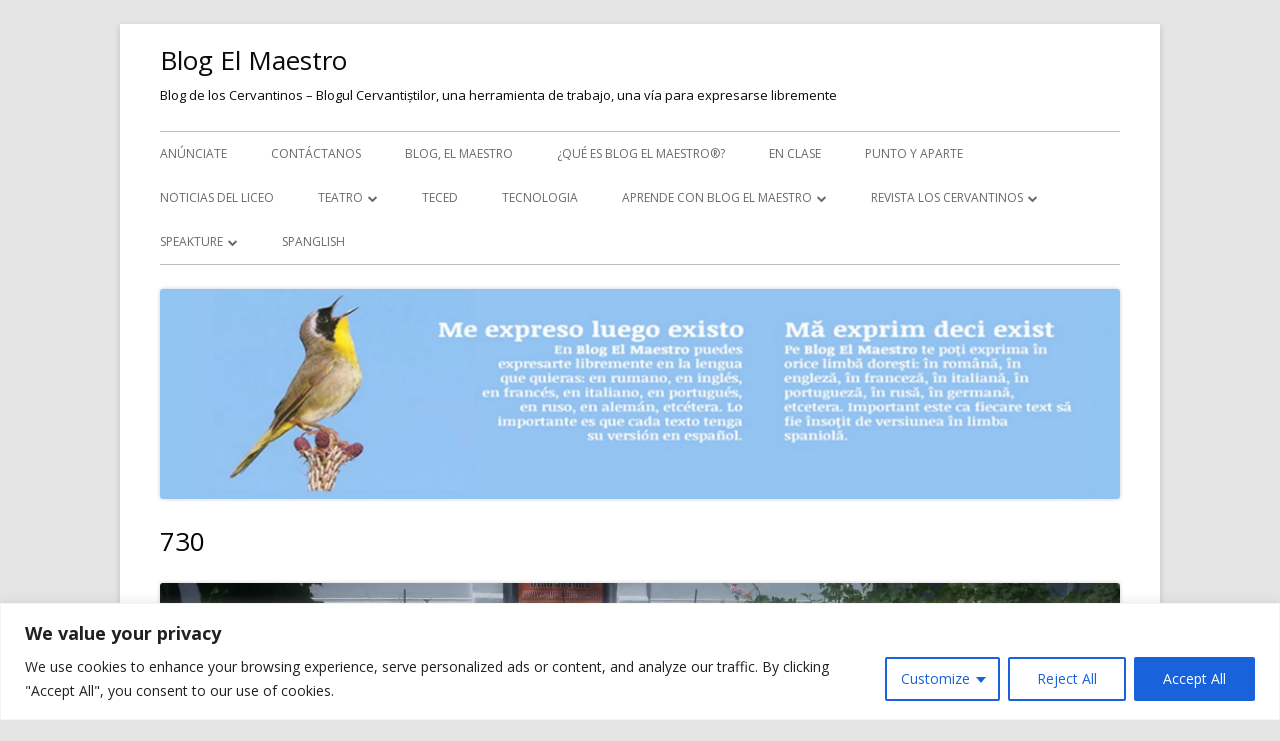

--- FILE ---
content_type: text/html; charset=utf-8
request_url: https://www.google.com/recaptcha/api2/aframe
body_size: 267
content:
<!DOCTYPE HTML><html><head><meta http-equiv="content-type" content="text/html; charset=UTF-8"></head><body><script nonce="ibTpwqdcEkR1U6xpj-06Wg">/** Anti-fraud and anti-abuse applications only. See google.com/recaptcha */ try{var clients={'sodar':'https://pagead2.googlesyndication.com/pagead/sodar?'};window.addEventListener("message",function(a){try{if(a.source===window.parent){var b=JSON.parse(a.data);var c=clients[b['id']];if(c){var d=document.createElement('img');d.src=c+b['params']+'&rc='+(localStorage.getItem("rc::a")?sessionStorage.getItem("rc::b"):"");window.document.body.appendChild(d);sessionStorage.setItem("rc::e",parseInt(sessionStorage.getItem("rc::e")||0)+1);localStorage.setItem("rc::h",'1769974254150');}}}catch(b){}});window.parent.postMessage("_grecaptcha_ready", "*");}catch(b){}</script></body></html>

--- FILE ---
content_type: text/css
request_url: https://www.blogelmaestro.com/wp-content/cache/wpfc-minified/1nh8pehl/dmecd.css
body_size: 100
content:
#menu-management{
margin-right:10px;
width:auto;
}
.nav-tabs{
padding: 0px;
margin-left: 0px;
}
.nav-tabs .nav-tab{
border: 1px solid #e5e5e5;
}
.nav-tabs a{
text-decoration: none;
}
#post-body{
border-style: solid;
border-width: 1px 0;
padding: 10px;
}
.wp_lang_thickbox{
padding-bottom: 10px;
}
.wp_lang_thickbox_main{
padding: 10px;
}
#wp_language_wpml_promotion{
clear: both;
}
#wordpress_language_check_for_updates{
display: none;
}
#wp_lang_switch_popup{
display:none;
}
.wp_lang_switch_form{
padding: 20px;
}
.wpml-promotion-block{
margin:3em 1em 1em 0em;
padding: 1em;
border: 1pt solid #E0E0E0;
background-color: #F4F4F4;
}
.wpml-promotion-block ul{
padding-left:20px;
}
.nav-tabs span.nav-tab-active,
.nav-tabs span.nav-tab-active:hover{
border-bottom: 1px solid #f1f1f1;
}
#wp_lang_switch_form{
margin-left: 20px;
}

--- FILE ---
content_type: text/css
request_url: https://www.blogelmaestro.com/wp-content/cache/wpfc-minified/qjjom85l/dmecd.css
body_size: 20504
content:
@font-face{font-family:'FontAwesome';src:url(//www.blogelmaestro.com/wp-content/themes/tiny-framework/fonts/font-awesome/fonts/fontawesome-webfont.eot?v=4.7.0);src:url(//www.blogelmaestro.com/wp-content/themes/tiny-framework/fonts/font-awesome/fonts/fontawesome-webfont.eot?#iefix&v=4.7.0) format('embedded-opentype'),url(//www.blogelmaestro.com/wp-content/themes/tiny-framework/fonts/font-awesome/fonts/fontawesome-webfont.woff2?v=4.7.0) format('woff2'),url(//www.blogelmaestro.com/wp-content/themes/tiny-framework/fonts/font-awesome/fonts/fontawesome-webfont.woff?v=4.7.0) format('woff'),url(//www.blogelmaestro.com/wp-content/themes/tiny-framework/fonts/font-awesome/fonts/fontawesome-webfont.ttf?v=4.7.0) format('truetype'),url(//www.blogelmaestro.com/wp-content/themes/tiny-framework/fonts/font-awesome/fonts/fontawesome-webfont.svg?v=4.7.0#fontawesomeregular) format('svg');font-weight:normal;font-style:normal}.fa{display:inline-block;font:normal normal normal 14px/1 FontAwesome;font-size:inherit;text-rendering:auto;-webkit-font-smoothing:antialiased;-moz-osx-font-smoothing:grayscale}.fa-lg{font-size:1.33333333em;line-height:.75em;vertical-align:-15%}.fa-2x{font-size:2em}.fa-3x{font-size:3em}.fa-4x{font-size:4em}.fa-5x{font-size:5em}.fa-fw{width:1.28571429em;text-align:center}.fa-ul{padding-left:0;margin-left:2.14285714em;list-style-type:none}.fa-ul>li{position:relative}.fa-li{position:absolute;left:-2.14285714em;width:2.14285714em;top:.14285714em;text-align:center}.fa-li.fa-lg{left:-1.85714286em}.fa-border{padding:.2em .25em .15em;border:solid .08em #eee;border-radius:.1em}.fa-pull-left{float:left}.fa-pull-right{float:right}.fa.fa-pull-left{margin-right:.3em}.fa.fa-pull-right{margin-left:.3em}.pull-right{float:right}.pull-left{float:left}.fa.pull-left{margin-right:.3em}.fa.pull-right{margin-left:.3em}.fa-spin{-webkit-animation:fa-spin 2s infinite linear;animation:fa-spin 2s infinite linear}.fa-pulse{-webkit-animation:fa-spin 1s infinite steps(8);animation:fa-spin 1s infinite steps(8)}@-webkit-keyframes fa-spin{0%{-webkit-transform:rotate(0deg);transform:rotate(0deg)}100%{-webkit-transform:rotate(359deg);transform:rotate(359deg)}}@keyframes fa-spin{0%{-webkit-transform:rotate(0deg);transform:rotate(0deg)}100%{-webkit-transform:rotate(359deg);transform:rotate(359deg)}}.fa-rotate-90{-ms-filter:"progid:DXImageTransform.Microsoft.BasicImage(rotation=1)";-webkit-transform:rotate(90deg);-ms-transform:rotate(90deg);transform:rotate(90deg)}.fa-rotate-180{-ms-filter:"progid:DXImageTransform.Microsoft.BasicImage(rotation=2)";-webkit-transform:rotate(180deg);-ms-transform:rotate(180deg);transform:rotate(180deg)}.fa-rotate-270{-ms-filter:"progid:DXImageTransform.Microsoft.BasicImage(rotation=3)";-webkit-transform:rotate(270deg);-ms-transform:rotate(270deg);transform:rotate(270deg)}.fa-flip-horizontal{-ms-filter:"progid:DXImageTransform.Microsoft.BasicImage(rotation=0, mirror=1)";-webkit-transform:scale(-1, 1);-ms-transform:scale(-1, 1);transform:scale(-1, 1)}.fa-flip-vertical{-ms-filter:"progid:DXImageTransform.Microsoft.BasicImage(rotation=2, mirror=1)";-webkit-transform:scale(1, -1);-ms-transform:scale(1, -1);transform:scale(1, -1)}:root .fa-rotate-90,:root .fa-rotate-180,:root .fa-rotate-270,:root .fa-flip-horizontal,:root .fa-flip-vertical{filter:none}.fa-stack{position:relative;display:inline-block;width:2em;height:2em;line-height:2em;vertical-align:middle}.fa-stack-1x,.fa-stack-2x{position:absolute;left:0;width:100%;text-align:center}.fa-stack-1x{line-height:inherit}.fa-stack-2x{font-size:2em}.fa-inverse{color:#fff}.fa-glass:before{content:"\f000"}.fa-music:before{content:"\f001"}.fa-search:before{content:"\f002"}.fa-envelope-o:before{content:"\f003"}.fa-heart:before{content:"\f004"}.fa-star:before{content:"\f005"}.fa-star-o:before{content:"\f006"}.fa-user:before{content:"\f007"}.fa-film:before{content:"\f008"}.fa-th-large:before{content:"\f009"}.fa-th:before{content:"\f00a"}.fa-th-list:before{content:"\f00b"}.fa-check:before{content:"\f00c"}.fa-remove:before,.fa-close:before,.fa-times:before{content:"\f00d"}.fa-search-plus:before{content:"\f00e"}.fa-search-minus:before{content:"\f010"}.fa-power-off:before{content:"\f011"}.fa-signal:before{content:"\f012"}.fa-gear:before,.fa-cog:before{content:"\f013"}.fa-trash-o:before{content:"\f014"}.fa-home:before{content:"\f015"}.fa-file-o:before{content:"\f016"}.fa-clock-o:before{content:"\f017"}.fa-road:before{content:"\f018"}.fa-download:before{content:"\f019"}.fa-arrow-circle-o-down:before{content:"\f01a"}.fa-arrow-circle-o-up:before{content:"\f01b"}.fa-inbox:before{content:"\f01c"}.fa-play-circle-o:before{content:"\f01d"}.fa-rotate-right:before,.fa-repeat:before{content:"\f01e"}.fa-refresh:before{content:"\f021"}.fa-list-alt:before{content:"\f022"}.fa-lock:before{content:"\f023"}.fa-flag:before{content:"\f024"}.fa-headphones:before{content:"\f025"}.fa-volume-off:before{content:"\f026"}.fa-volume-down:before{content:"\f027"}.fa-volume-up:before{content:"\f028"}.fa-qrcode:before{content:"\f029"}.fa-barcode:before{content:"\f02a"}.fa-tag:before{content:"\f02b"}.fa-tags:before{content:"\f02c"}.fa-book:before{content:"\f02d"}.fa-bookmark:before{content:"\f02e"}.fa-print:before{content:"\f02f"}.fa-camera:before{content:"\f030"}.fa-font:before{content:"\f031"}.fa-bold:before{content:"\f032"}.fa-italic:before{content:"\f033"}.fa-text-height:before{content:"\f034"}.fa-text-width:before{content:"\f035"}.fa-align-left:before{content:"\f036"}.fa-align-center:before{content:"\f037"}.fa-align-right:before{content:"\f038"}.fa-align-justify:before{content:"\f039"}.fa-list:before{content:"\f03a"}.fa-dedent:before,.fa-outdent:before{content:"\f03b"}.fa-indent:before{content:"\f03c"}.fa-video-camera:before{content:"\f03d"}.fa-photo:before,.fa-image:before,.fa-picture-o:before{content:"\f03e"}.fa-pencil:before{content:"\f040"}.fa-map-marker:before{content:"\f041"}.fa-adjust:before{content:"\f042"}.fa-tint:before{content:"\f043"}.fa-edit:before,.fa-pencil-square-o:before{content:"\f044"}.fa-share-square-o:before{content:"\f045"}.fa-check-square-o:before{content:"\f046"}.fa-arrows:before{content:"\f047"}.fa-step-backward:before{content:"\f048"}.fa-fast-backward:before{content:"\f049"}.fa-backward:before{content:"\f04a"}.fa-play:before{content:"\f04b"}.fa-pause:before{content:"\f04c"}.fa-stop:before{content:"\f04d"}.fa-forward:before{content:"\f04e"}.fa-fast-forward:before{content:"\f050"}.fa-step-forward:before{content:"\f051"}.fa-eject:before{content:"\f052"}.fa-chevron-left:before{content:"\f053"}.fa-chevron-right:before{content:"\f054"}.fa-plus-circle:before{content:"\f055"}.fa-minus-circle:before{content:"\f056"}.fa-times-circle:before{content:"\f057"}.fa-check-circle:before{content:"\f058"}.fa-question-circle:before{content:"\f059"}.fa-info-circle:before{content:"\f05a"}.fa-crosshairs:before{content:"\f05b"}.fa-times-circle-o:before{content:"\f05c"}.fa-check-circle-o:before{content:"\f05d"}.fa-ban:before{content:"\f05e"}.fa-arrow-left:before{content:"\f060"}.fa-arrow-right:before{content:"\f061"}.fa-arrow-up:before{content:"\f062"}.fa-arrow-down:before{content:"\f063"}.fa-mail-forward:before,.fa-share:before{content:"\f064"}.fa-expand:before{content:"\f065"}.fa-compress:before{content:"\f066"}.fa-plus:before{content:"\f067"}.fa-minus:before{content:"\f068"}.fa-asterisk:before{content:"\f069"}.fa-exclamation-circle:before{content:"\f06a"}.fa-gift:before{content:"\f06b"}.fa-leaf:before{content:"\f06c"}.fa-fire:before{content:"\f06d"}.fa-eye:before{content:"\f06e"}.fa-eye-slash:before{content:"\f070"}.fa-warning:before,.fa-exclamation-triangle:before{content:"\f071"}.fa-plane:before{content:"\f072"}.fa-calendar:before{content:"\f073"}.fa-random:before{content:"\f074"}.fa-comment:before{content:"\f075"}.fa-magnet:before{content:"\f076"}.fa-chevron-up:before{content:"\f077"}.fa-chevron-down:before{content:"\f078"}.fa-retweet:before{content:"\f079"}.fa-shopping-cart:before{content:"\f07a"}.fa-folder:before{content:"\f07b"}.fa-folder-open:before{content:"\f07c"}.fa-arrows-v:before{content:"\f07d"}.fa-arrows-h:before{content:"\f07e"}.fa-bar-chart-o:before,.fa-bar-chart:before{content:"\f080"}.fa-twitter-square:before{content:"\f081"}.fa-facebook-square:before{content:"\f082"}.fa-camera-retro:before{content:"\f083"}.fa-key:before{content:"\f084"}.fa-gears:before,.fa-cogs:before{content:"\f085"}.fa-comments:before{content:"\f086"}.fa-thumbs-o-up:before{content:"\f087"}.fa-thumbs-o-down:before{content:"\f088"}.fa-star-half:before{content:"\f089"}.fa-heart-o:before{content:"\f08a"}.fa-sign-out:before{content:"\f08b"}.fa-linkedin-square:before{content:"\f08c"}.fa-thumb-tack:before{content:"\f08d"}.fa-external-link:before{content:"\f08e"}.fa-sign-in:before{content:"\f090"}.fa-trophy:before{content:"\f091"}.fa-github-square:before{content:"\f092"}.fa-upload:before{content:"\f093"}.fa-lemon-o:before{content:"\f094"}.fa-phone:before{content:"\f095"}.fa-square-o:before{content:"\f096"}.fa-bookmark-o:before{content:"\f097"}.fa-phone-square:before{content:"\f098"}.fa-twitter:before{content:"\f099"}.fa-facebook-f:before,.fa-facebook:before{content:"\f09a"}.fa-github:before{content:"\f09b"}.fa-unlock:before{content:"\f09c"}.fa-credit-card:before{content:"\f09d"}.fa-feed:before,.fa-rss:before{content:"\f09e"}.fa-hdd-o:before{content:"\f0a0"}.fa-bullhorn:before{content:"\f0a1"}.fa-bell:before{content:"\f0f3"}.fa-certificate:before{content:"\f0a3"}.fa-hand-o-right:before{content:"\f0a4"}.fa-hand-o-left:before{content:"\f0a5"}.fa-hand-o-up:before{content:"\f0a6"}.fa-hand-o-down:before{content:"\f0a7"}.fa-arrow-circle-left:before{content:"\f0a8"}.fa-arrow-circle-right:before{content:"\f0a9"}.fa-arrow-circle-up:before{content:"\f0aa"}.fa-arrow-circle-down:before{content:"\f0ab"}.fa-globe:before{content:"\f0ac"}.fa-wrench:before{content:"\f0ad"}.fa-tasks:before{content:"\f0ae"}.fa-filter:before{content:"\f0b0"}.fa-briefcase:before{content:"\f0b1"}.fa-arrows-alt:before{content:"\f0b2"}.fa-group:before,.fa-users:before{content:"\f0c0"}.fa-chain:before,.fa-link:before{content:"\f0c1"}.fa-cloud:before{content:"\f0c2"}.fa-flask:before{content:"\f0c3"}.fa-cut:before,.fa-scissors:before{content:"\f0c4"}.fa-copy:before,.fa-files-o:before{content:"\f0c5"}.fa-paperclip:before{content:"\f0c6"}.fa-save:before,.fa-floppy-o:before{content:"\f0c7"}.fa-square:before{content:"\f0c8"}.fa-navicon:before,.fa-reorder:before,.fa-bars:before{content:"\f0c9"}.fa-list-ul:before{content:"\f0ca"}.fa-list-ol:before{content:"\f0cb"}.fa-strikethrough:before{content:"\f0cc"}.fa-underline:before{content:"\f0cd"}.fa-table:before{content:"\f0ce"}.fa-magic:before{content:"\f0d0"}.fa-truck:before{content:"\f0d1"}.fa-pinterest:before{content:"\f0d2"}.fa-pinterest-square:before{content:"\f0d3"}.fa-google-plus-square:before{content:"\f0d4"}.fa-google-plus:before{content:"\f0d5"}.fa-money:before{content:"\f0d6"}.fa-caret-down:before{content:"\f0d7"}.fa-caret-up:before{content:"\f0d8"}.fa-caret-left:before{content:"\f0d9"}.fa-caret-right:before{content:"\f0da"}.fa-columns:before{content:"\f0db"}.fa-unsorted:before,.fa-sort:before{content:"\f0dc"}.fa-sort-down:before,.fa-sort-desc:before{content:"\f0dd"}.fa-sort-up:before,.fa-sort-asc:before{content:"\f0de"}.fa-envelope:before{content:"\f0e0"}.fa-linkedin:before{content:"\f0e1"}.fa-rotate-left:before,.fa-undo:before{content:"\f0e2"}.fa-legal:before,.fa-gavel:before{content:"\f0e3"}.fa-dashboard:before,.fa-tachometer:before{content:"\f0e4"}.fa-comment-o:before{content:"\f0e5"}.fa-comments-o:before{content:"\f0e6"}.fa-flash:before,.fa-bolt:before{content:"\f0e7"}.fa-sitemap:before{content:"\f0e8"}.fa-umbrella:before{content:"\f0e9"}.fa-paste:before,.fa-clipboard:before{content:"\f0ea"}.fa-lightbulb-o:before{content:"\f0eb"}.fa-exchange:before{content:"\f0ec"}.fa-cloud-download:before{content:"\f0ed"}.fa-cloud-upload:before{content:"\f0ee"}.fa-user-md:before{content:"\f0f0"}.fa-stethoscope:before{content:"\f0f1"}.fa-suitcase:before{content:"\f0f2"}.fa-bell-o:before{content:"\f0a2"}.fa-coffee:before{content:"\f0f4"}.fa-cutlery:before{content:"\f0f5"}.fa-file-text-o:before{content:"\f0f6"}.fa-building-o:before{content:"\f0f7"}.fa-hospital-o:before{content:"\f0f8"}.fa-ambulance:before{content:"\f0f9"}.fa-medkit:before{content:"\f0fa"}.fa-fighter-jet:before{content:"\f0fb"}.fa-beer:before{content:"\f0fc"}.fa-h-square:before{content:"\f0fd"}.fa-plus-square:before{content:"\f0fe"}.fa-angle-double-left:before{content:"\f100"}.fa-angle-double-right:before{content:"\f101"}.fa-angle-double-up:before{content:"\f102"}.fa-angle-double-down:before{content:"\f103"}.fa-angle-left:before{content:"\f104"}.fa-angle-right:before{content:"\f105"}.fa-angle-up:before{content:"\f106"}.fa-angle-down:before{content:"\f107"}.fa-desktop:before{content:"\f108"}.fa-laptop:before{content:"\f109"}.fa-tablet:before{content:"\f10a"}.fa-mobile-phone:before,.fa-mobile:before{content:"\f10b"}.fa-circle-o:before{content:"\f10c"}.fa-quote-left:before{content:"\f10d"}.fa-quote-right:before{content:"\f10e"}.fa-spinner:before{content:"\f110"}.fa-circle:before{content:"\f111"}.fa-mail-reply:before,.fa-reply:before{content:"\f112"}.fa-github-alt:before{content:"\f113"}.fa-folder-o:before{content:"\f114"}.fa-folder-open-o:before{content:"\f115"}.fa-smile-o:before{content:"\f118"}.fa-frown-o:before{content:"\f119"}.fa-meh-o:before{content:"\f11a"}.fa-gamepad:before{content:"\f11b"}.fa-keyboard-o:before{content:"\f11c"}.fa-flag-o:before{content:"\f11d"}.fa-flag-checkered:before{content:"\f11e"}.fa-terminal:before{content:"\f120"}.fa-code:before{content:"\f121"}.fa-mail-reply-all:before,.fa-reply-all:before{content:"\f122"}.fa-star-half-empty:before,.fa-star-half-full:before,.fa-star-half-o:before{content:"\f123"}.fa-location-arrow:before{content:"\f124"}.fa-crop:before{content:"\f125"}.fa-code-fork:before{content:"\f126"}.fa-unlink:before,.fa-chain-broken:before{content:"\f127"}.fa-question:before{content:"\f128"}.fa-info:before{content:"\f129"}.fa-exclamation:before{content:"\f12a"}.fa-superscript:before{content:"\f12b"}.fa-subscript:before{content:"\f12c"}.fa-eraser:before{content:"\f12d"}.fa-puzzle-piece:before{content:"\f12e"}.fa-microphone:before{content:"\f130"}.fa-microphone-slash:before{content:"\f131"}.fa-shield:before{content:"\f132"}.fa-calendar-o:before{content:"\f133"}.fa-fire-extinguisher:before{content:"\f134"}.fa-rocket:before{content:"\f135"}.fa-maxcdn:before{content:"\f136"}.fa-chevron-circle-left:before{content:"\f137"}.fa-chevron-circle-right:before{content:"\f138"}.fa-chevron-circle-up:before{content:"\f139"}.fa-chevron-circle-down:before{content:"\f13a"}.fa-html5:before{content:"\f13b"}.fa-css3:before{content:"\f13c"}.fa-anchor:before{content:"\f13d"}.fa-unlock-alt:before{content:"\f13e"}.fa-bullseye:before{content:"\f140"}.fa-ellipsis-h:before{content:"\f141"}.fa-ellipsis-v:before{content:"\f142"}.fa-rss-square:before{content:"\f143"}.fa-play-circle:before{content:"\f144"}.fa-ticket:before{content:"\f145"}.fa-minus-square:before{content:"\f146"}.fa-minus-square-o:before{content:"\f147"}.fa-level-up:before{content:"\f148"}.fa-level-down:before{content:"\f149"}.fa-check-square:before{content:"\f14a"}.fa-pencil-square:before{content:"\f14b"}.fa-external-link-square:before{content:"\f14c"}.fa-share-square:before{content:"\f14d"}.fa-compass:before{content:"\f14e"}.fa-toggle-down:before,.fa-caret-square-o-down:before{content:"\f150"}.fa-toggle-up:before,.fa-caret-square-o-up:before{content:"\f151"}.fa-toggle-right:before,.fa-caret-square-o-right:before{content:"\f152"}.fa-euro:before,.fa-eur:before{content:"\f153"}.fa-gbp:before{content:"\f154"}.fa-dollar:before,.fa-usd:before{content:"\f155"}.fa-rupee:before,.fa-inr:before{content:"\f156"}.fa-cny:before,.fa-rmb:before,.fa-yen:before,.fa-jpy:before{content:"\f157"}.fa-ruble:before,.fa-rouble:before,.fa-rub:before{content:"\f158"}.fa-won:before,.fa-krw:before{content:"\f159"}.fa-bitcoin:before,.fa-btc:before{content:"\f15a"}.fa-file:before{content:"\f15b"}.fa-file-text:before{content:"\f15c"}.fa-sort-alpha-asc:before{content:"\f15d"}.fa-sort-alpha-desc:before{content:"\f15e"}.fa-sort-amount-asc:before{content:"\f160"}.fa-sort-amount-desc:before{content:"\f161"}.fa-sort-numeric-asc:before{content:"\f162"}.fa-sort-numeric-desc:before{content:"\f163"}.fa-thumbs-up:before{content:"\f164"}.fa-thumbs-down:before{content:"\f165"}.fa-youtube-square:before{content:"\f166"}.fa-youtube:before{content:"\f167"}.fa-xing:before{content:"\f168"}.fa-xing-square:before{content:"\f169"}.fa-youtube-play:before{content:"\f16a"}.fa-dropbox:before{content:"\f16b"}.fa-stack-overflow:before{content:"\f16c"}.fa-instagram:before{content:"\f16d"}.fa-flickr:before{content:"\f16e"}.fa-adn:before{content:"\f170"}.fa-bitbucket:before{content:"\f171"}.fa-bitbucket-square:before{content:"\f172"}.fa-tumblr:before{content:"\f173"}.fa-tumblr-square:before{content:"\f174"}.fa-long-arrow-down:before{content:"\f175"}.fa-long-arrow-up:before{content:"\f176"}.fa-long-arrow-left:before{content:"\f177"}.fa-long-arrow-right:before{content:"\f178"}.fa-apple:before{content:"\f179"}.fa-windows:before{content:"\f17a"}.fa-android:before{content:"\f17b"}.fa-linux:before{content:"\f17c"}.fa-dribbble:before{content:"\f17d"}.fa-skype:before{content:"\f17e"}.fa-foursquare:before{content:"\f180"}.fa-trello:before{content:"\f181"}.fa-female:before{content:"\f182"}.fa-male:before{content:"\f183"}.fa-gittip:before,.fa-gratipay:before{content:"\f184"}.fa-sun-o:before{content:"\f185"}.fa-moon-o:before{content:"\f186"}.fa-archive:before{content:"\f187"}.fa-bug:before{content:"\f188"}.fa-vk:before{content:"\f189"}.fa-weibo:before{content:"\f18a"}.fa-renren:before{content:"\f18b"}.fa-pagelines:before{content:"\f18c"}.fa-stack-exchange:before{content:"\f18d"}.fa-arrow-circle-o-right:before{content:"\f18e"}.fa-arrow-circle-o-left:before{content:"\f190"}.fa-toggle-left:before,.fa-caret-square-o-left:before{content:"\f191"}.fa-dot-circle-o:before{content:"\f192"}.fa-wheelchair:before{content:"\f193"}.fa-vimeo-square:before{content:"\f194"}.fa-turkish-lira:before,.fa-try:before{content:"\f195"}.fa-plus-square-o:before{content:"\f196"}.fa-space-shuttle:before{content:"\f197"}.fa-slack:before{content:"\f198"}.fa-envelope-square:before{content:"\f199"}.fa-wordpress:before{content:"\f19a"}.fa-openid:before{content:"\f19b"}.fa-institution:before,.fa-bank:before,.fa-university:before{content:"\f19c"}.fa-mortar-board:before,.fa-graduation-cap:before{content:"\f19d"}.fa-yahoo:before{content:"\f19e"}.fa-google:before{content:"\f1a0"}.fa-reddit:before{content:"\f1a1"}.fa-reddit-square:before{content:"\f1a2"}.fa-stumbleupon-circle:before{content:"\f1a3"}.fa-stumbleupon:before{content:"\f1a4"}.fa-delicious:before{content:"\f1a5"}.fa-digg:before{content:"\f1a6"}.fa-pied-piper-pp:before{content:"\f1a7"}.fa-pied-piper-alt:before{content:"\f1a8"}.fa-drupal:before{content:"\f1a9"}.fa-joomla:before{content:"\f1aa"}.fa-language:before{content:"\f1ab"}.fa-fax:before{content:"\f1ac"}.fa-building:before{content:"\f1ad"}.fa-child:before{content:"\f1ae"}.fa-paw:before{content:"\f1b0"}.fa-spoon:before{content:"\f1b1"}.fa-cube:before{content:"\f1b2"}.fa-cubes:before{content:"\f1b3"}.fa-behance:before{content:"\f1b4"}.fa-behance-square:before{content:"\f1b5"}.fa-steam:before{content:"\f1b6"}.fa-steam-square:before{content:"\f1b7"}.fa-recycle:before{content:"\f1b8"}.fa-automobile:before,.fa-car:before{content:"\f1b9"}.fa-cab:before,.fa-taxi:before{content:"\f1ba"}.fa-tree:before{content:"\f1bb"}.fa-spotify:before{content:"\f1bc"}.fa-deviantart:before{content:"\f1bd"}.fa-soundcloud:before{content:"\f1be"}.fa-database:before{content:"\f1c0"}.fa-file-pdf-o:before{content:"\f1c1"}.fa-file-word-o:before{content:"\f1c2"}.fa-file-excel-o:before{content:"\f1c3"}.fa-file-powerpoint-o:before{content:"\f1c4"}.fa-file-photo-o:before,.fa-file-picture-o:before,.fa-file-image-o:before{content:"\f1c5"}.fa-file-zip-o:before,.fa-file-archive-o:before{content:"\f1c6"}.fa-file-sound-o:before,.fa-file-audio-o:before{content:"\f1c7"}.fa-file-movie-o:before,.fa-file-video-o:before{content:"\f1c8"}.fa-file-code-o:before{content:"\f1c9"}.fa-vine:before{content:"\f1ca"}.fa-codepen:before{content:"\f1cb"}.fa-jsfiddle:before{content:"\f1cc"}.fa-life-bouy:before,.fa-life-buoy:before,.fa-life-saver:before,.fa-support:before,.fa-life-ring:before{content:"\f1cd"}.fa-circle-o-notch:before{content:"\f1ce"}.fa-ra:before,.fa-resistance:before,.fa-rebel:before{content:"\f1d0"}.fa-ge:before,.fa-empire:before{content:"\f1d1"}.fa-git-square:before{content:"\f1d2"}.fa-git:before{content:"\f1d3"}.fa-y-combinator-square:before,.fa-yc-square:before,.fa-hacker-news:before{content:"\f1d4"}.fa-tencent-weibo:before{content:"\f1d5"}.fa-qq:before{content:"\f1d6"}.fa-wechat:before,.fa-weixin:before{content:"\f1d7"}.fa-send:before,.fa-paper-plane:before{content:"\f1d8"}.fa-send-o:before,.fa-paper-plane-o:before{content:"\f1d9"}.fa-history:before{content:"\f1da"}.fa-circle-thin:before{content:"\f1db"}.fa-header:before{content:"\f1dc"}.fa-paragraph:before{content:"\f1dd"}.fa-sliders:before{content:"\f1de"}.fa-share-alt:before{content:"\f1e0"}.fa-share-alt-square:before{content:"\f1e1"}.fa-bomb:before{content:"\f1e2"}.fa-soccer-ball-o:before,.fa-futbol-o:before{content:"\f1e3"}.fa-tty:before{content:"\f1e4"}.fa-binoculars:before{content:"\f1e5"}.fa-plug:before{content:"\f1e6"}.fa-slideshare:before{content:"\f1e7"}.fa-twitch:before{content:"\f1e8"}.fa-yelp:before{content:"\f1e9"}.fa-newspaper-o:before{content:"\f1ea"}.fa-wifi:before{content:"\f1eb"}.fa-calculator:before{content:"\f1ec"}.fa-paypal:before{content:"\f1ed"}.fa-google-wallet:before{content:"\f1ee"}.fa-cc-visa:before{content:"\f1f0"}.fa-cc-mastercard:before{content:"\f1f1"}.fa-cc-discover:before{content:"\f1f2"}.fa-cc-amex:before{content:"\f1f3"}.fa-cc-paypal:before{content:"\f1f4"}.fa-cc-stripe:before{content:"\f1f5"}.fa-bell-slash:before{content:"\f1f6"}.fa-bell-slash-o:before{content:"\f1f7"}.fa-trash:before{content:"\f1f8"}.fa-copyright:before{content:"\f1f9"}.fa-at:before{content:"\f1fa"}.fa-eyedropper:before{content:"\f1fb"}.fa-paint-brush:before{content:"\f1fc"}.fa-birthday-cake:before{content:"\f1fd"}.fa-area-chart:before{content:"\f1fe"}.fa-pie-chart:before{content:"\f200"}.fa-line-chart:before{content:"\f201"}.fa-lastfm:before{content:"\f202"}.fa-lastfm-square:before{content:"\f203"}.fa-toggle-off:before{content:"\f204"}.fa-toggle-on:before{content:"\f205"}.fa-bicycle:before{content:"\f206"}.fa-bus:before{content:"\f207"}.fa-ioxhost:before{content:"\f208"}.fa-angellist:before{content:"\f209"}.fa-cc:before{content:"\f20a"}.fa-shekel:before,.fa-sheqel:before,.fa-ils:before{content:"\f20b"}.fa-meanpath:before{content:"\f20c"}.fa-buysellads:before{content:"\f20d"}.fa-connectdevelop:before{content:"\f20e"}.fa-dashcube:before{content:"\f210"}.fa-forumbee:before{content:"\f211"}.fa-leanpub:before{content:"\f212"}.fa-sellsy:before{content:"\f213"}.fa-shirtsinbulk:before{content:"\f214"}.fa-simplybuilt:before{content:"\f215"}.fa-skyatlas:before{content:"\f216"}.fa-cart-plus:before{content:"\f217"}.fa-cart-arrow-down:before{content:"\f218"}.fa-diamond:before{content:"\f219"}.fa-ship:before{content:"\f21a"}.fa-user-secret:before{content:"\f21b"}.fa-motorcycle:before{content:"\f21c"}.fa-street-view:before{content:"\f21d"}.fa-heartbeat:before{content:"\f21e"}.fa-venus:before{content:"\f221"}.fa-mars:before{content:"\f222"}.fa-mercury:before{content:"\f223"}.fa-intersex:before,.fa-transgender:before{content:"\f224"}.fa-transgender-alt:before{content:"\f225"}.fa-venus-double:before{content:"\f226"}.fa-mars-double:before{content:"\f227"}.fa-venus-mars:before{content:"\f228"}.fa-mars-stroke:before{content:"\f229"}.fa-mars-stroke-v:before{content:"\f22a"}.fa-mars-stroke-h:before{content:"\f22b"}.fa-neuter:before{content:"\f22c"}.fa-genderless:before{content:"\f22d"}.fa-facebook-official:before{content:"\f230"}.fa-pinterest-p:before{content:"\f231"}.fa-whatsapp:before{content:"\f232"}.fa-server:before{content:"\f233"}.fa-user-plus:before{content:"\f234"}.fa-user-times:before{content:"\f235"}.fa-hotel:before,.fa-bed:before{content:"\f236"}.fa-viacoin:before{content:"\f237"}.fa-train:before{content:"\f238"}.fa-subway:before{content:"\f239"}.fa-medium:before{content:"\f23a"}.fa-yc:before,.fa-y-combinator:before{content:"\f23b"}.fa-optin-monster:before{content:"\f23c"}.fa-opencart:before{content:"\f23d"}.fa-expeditedssl:before{content:"\f23e"}.fa-battery-4:before,.fa-battery:before,.fa-battery-full:before{content:"\f240"}.fa-battery-3:before,.fa-battery-three-quarters:before{content:"\f241"}.fa-battery-2:before,.fa-battery-half:before{content:"\f242"}.fa-battery-1:before,.fa-battery-quarter:before{content:"\f243"}.fa-battery-0:before,.fa-battery-empty:before{content:"\f244"}.fa-mouse-pointer:before{content:"\f245"}.fa-i-cursor:before{content:"\f246"}.fa-object-group:before{content:"\f247"}.fa-object-ungroup:before{content:"\f248"}.fa-sticky-note:before{content:"\f249"}.fa-sticky-note-o:before{content:"\f24a"}.fa-cc-jcb:before{content:"\f24b"}.fa-cc-diners-club:before{content:"\f24c"}.fa-clone:before{content:"\f24d"}.fa-balance-scale:before{content:"\f24e"}.fa-hourglass-o:before{content:"\f250"}.fa-hourglass-1:before,.fa-hourglass-start:before{content:"\f251"}.fa-hourglass-2:before,.fa-hourglass-half:before{content:"\f252"}.fa-hourglass-3:before,.fa-hourglass-end:before{content:"\f253"}.fa-hourglass:before{content:"\f254"}.fa-hand-grab-o:before,.fa-hand-rock-o:before{content:"\f255"}.fa-hand-stop-o:before,.fa-hand-paper-o:before{content:"\f256"}.fa-hand-scissors-o:before{content:"\f257"}.fa-hand-lizard-o:before{content:"\f258"}.fa-hand-spock-o:before{content:"\f259"}.fa-hand-pointer-o:before{content:"\f25a"}.fa-hand-peace-o:before{content:"\f25b"}.fa-trademark:before{content:"\f25c"}.fa-registered:before{content:"\f25d"}.fa-creative-commons:before{content:"\f25e"}.fa-gg:before{content:"\f260"}.fa-gg-circle:before{content:"\f261"}.fa-tripadvisor:before{content:"\f262"}.fa-odnoklassniki:before{content:"\f263"}.fa-odnoklassniki-square:before{content:"\f264"}.fa-get-pocket:before{content:"\f265"}.fa-wikipedia-w:before{content:"\f266"}.fa-safari:before{content:"\f267"}.fa-chrome:before{content:"\f268"}.fa-firefox:before{content:"\f269"}.fa-opera:before{content:"\f26a"}.fa-internet-explorer:before{content:"\f26b"}.fa-tv:before,.fa-television:before{content:"\f26c"}.fa-contao:before{content:"\f26d"}.fa-500px:before{content:"\f26e"}.fa-amazon:before{content:"\f270"}.fa-calendar-plus-o:before{content:"\f271"}.fa-calendar-minus-o:before{content:"\f272"}.fa-calendar-times-o:before{content:"\f273"}.fa-calendar-check-o:before{content:"\f274"}.fa-industry:before{content:"\f275"}.fa-map-pin:before{content:"\f276"}.fa-map-signs:before{content:"\f277"}.fa-map-o:before{content:"\f278"}.fa-map:before{content:"\f279"}.fa-commenting:before{content:"\f27a"}.fa-commenting-o:before{content:"\f27b"}.fa-houzz:before{content:"\f27c"}.fa-vimeo:before{content:"\f27d"}.fa-black-tie:before{content:"\f27e"}.fa-fonticons:before{content:"\f280"}.fa-reddit-alien:before{content:"\f281"}.fa-edge:before{content:"\f282"}.fa-credit-card-alt:before{content:"\f283"}.fa-codiepie:before{content:"\f284"}.fa-modx:before{content:"\f285"}.fa-fort-awesome:before{content:"\f286"}.fa-usb:before{content:"\f287"}.fa-product-hunt:before{content:"\f288"}.fa-mixcloud:before{content:"\f289"}.fa-scribd:before{content:"\f28a"}.fa-pause-circle:before{content:"\f28b"}.fa-pause-circle-o:before{content:"\f28c"}.fa-stop-circle:before{content:"\f28d"}.fa-stop-circle-o:before{content:"\f28e"}.fa-shopping-bag:before{content:"\f290"}.fa-shopping-basket:before{content:"\f291"}.fa-hashtag:before{content:"\f292"}.fa-bluetooth:before{content:"\f293"}.fa-bluetooth-b:before{content:"\f294"}.fa-percent:before{content:"\f295"}.fa-gitlab:before{content:"\f296"}.fa-wpbeginner:before{content:"\f297"}.fa-wpforms:before{content:"\f298"}.fa-envira:before{content:"\f299"}.fa-universal-access:before{content:"\f29a"}.fa-wheelchair-alt:before{content:"\f29b"}.fa-question-circle-o:before{content:"\f29c"}.fa-blind:before{content:"\f29d"}.fa-audio-description:before{content:"\f29e"}.fa-volume-control-phone:before{content:"\f2a0"}.fa-braille:before{content:"\f2a1"}.fa-assistive-listening-systems:before{content:"\f2a2"}.fa-asl-interpreting:before,.fa-american-sign-language-interpreting:before{content:"\f2a3"}.fa-deafness:before,.fa-hard-of-hearing:before,.fa-deaf:before{content:"\f2a4"}.fa-glide:before{content:"\f2a5"}.fa-glide-g:before{content:"\f2a6"}.fa-signing:before,.fa-sign-language:before{content:"\f2a7"}.fa-low-vision:before{content:"\f2a8"}.fa-viadeo:before{content:"\f2a9"}.fa-viadeo-square:before{content:"\f2aa"}.fa-snapchat:before{content:"\f2ab"}.fa-snapchat-ghost:before{content:"\f2ac"}.fa-snapchat-square:before{content:"\f2ad"}.fa-pied-piper:before{content:"\f2ae"}.fa-first-order:before{content:"\f2b0"}.fa-yoast:before{content:"\f2b1"}.fa-themeisle:before{content:"\f2b2"}.fa-google-plus-circle:before,.fa-google-plus-official:before{content:"\f2b3"}.fa-fa:before,.fa-font-awesome:before{content:"\f2b4"}.fa-handshake-o:before{content:"\f2b5"}.fa-envelope-open:before{content:"\f2b6"}.fa-envelope-open-o:before{content:"\f2b7"}.fa-linode:before{content:"\f2b8"}.fa-address-book:before{content:"\f2b9"}.fa-address-book-o:before{content:"\f2ba"}.fa-vcard:before,.fa-address-card:before{content:"\f2bb"}.fa-vcard-o:before,.fa-address-card-o:before{content:"\f2bc"}.fa-user-circle:before{content:"\f2bd"}.fa-user-circle-o:before{content:"\f2be"}.fa-user-o:before{content:"\f2c0"}.fa-id-badge:before{content:"\f2c1"}.fa-drivers-license:before,.fa-id-card:before{content:"\f2c2"}.fa-drivers-license-o:before,.fa-id-card-o:before{content:"\f2c3"}.fa-quora:before{content:"\f2c4"}.fa-free-code-camp:before{content:"\f2c5"}.fa-telegram:before{content:"\f2c6"}.fa-thermometer-4:before,.fa-thermometer:before,.fa-thermometer-full:before{content:"\f2c7"}.fa-thermometer-3:before,.fa-thermometer-three-quarters:before{content:"\f2c8"}.fa-thermometer-2:before,.fa-thermometer-half:before{content:"\f2c9"}.fa-thermometer-1:before,.fa-thermometer-quarter:before{content:"\f2ca"}.fa-thermometer-0:before,.fa-thermometer-empty:before{content:"\f2cb"}.fa-shower:before{content:"\f2cc"}.fa-bathtub:before,.fa-s15:before,.fa-bath:before{content:"\f2cd"}.fa-podcast:before{content:"\f2ce"}.fa-window-maximize:before{content:"\f2d0"}.fa-window-minimize:before{content:"\f2d1"}.fa-window-restore:before{content:"\f2d2"}.fa-times-rectangle:before,.fa-window-close:before{content:"\f2d3"}.fa-times-rectangle-o:before,.fa-window-close-o:before{content:"\f2d4"}.fa-bandcamp:before{content:"\f2d5"}.fa-grav:before{content:"\f2d6"}.fa-etsy:before{content:"\f2d7"}.fa-imdb:before{content:"\f2d8"}.fa-ravelry:before{content:"\f2d9"}.fa-eercast:before{content:"\f2da"}.fa-microchip:before{content:"\f2db"}.fa-snowflake-o:before{content:"\f2dc"}.fa-superpowers:before{content:"\f2dd"}.fa-wpexplorer:before{content:"\f2de"}.fa-meetup:before{content:"\f2e0"}.sr-only{position:absolute;width:1px;height:1px;padding:0;margin:-1px;overflow:hidden;clip:rect(0, 0, 0, 0);border:0}.sr-only-focusable:active,.sr-only-focusable:focus{position:static;width:auto;height:auto;margin:0;overflow:visible;clip:auto}html {
line-height: 1.15;
-ms-text-size-adjust:     100%;
-webkit-text-size-adjust: 100%;
}
body {
margin: 0;
}
article,
aside,
footer,
header,
nav,
section {
display: block;
}
h1 {
font-size: 2em;
margin: 0.67em 0;
}
figcaption,
figure,
main {
display: block;
}
figure {
margin: 1em 40px;
}
hr {
box-sizing: content-box;
height: 0;
overflow: visible;
}
pre {
font-family: monospace, monospace;
font-size: 1em;
}
a {
background-color: transparent;
-webkit-text-decoration-skip: objects;
}
abbr[title] {
border-bottom: none;
text-decoration: underline;
text-decoration: underline dotted;
}
b,
strong {
font-weight: inherit;
}
b,
strong {
font-weight: bolder;
}
code,
kbd,
samp {
font-family: monospace, monospace;
font-size: 1em;
}
dfn {
font-style: italic;
}
mark {
background-color: #ff0;
color: #000;
}
small {
font-size: 80%;
}
sub,
sup {
font-size: 75%;
line-height: 0;
position: relative;
vertical-align: baseline;
}
sub {
bottom: -0.25em;
}
sup {
top: -0.5em;
}
audio,
video {
display: inline-block;
}
audio:not([controls]) {
display: none;
height: 0;
}
img {
border-style: none;
}
svg:not(:root) {
overflow: hidden;
}
button,
input,
optgroup,
select,
textarea {
font-family: sans-serif;
font-size: 100%;
line-height: 1.15;
margin: 0;
}
button,
input {
overflow: visible;
}
button,
select {
text-transform: none;
}
button,
html [type="button"],
[type="reset"],
[type="submit"] {
-webkit-appearance: button;
}
button::-moz-focus-inner,
[type="button"]::-moz-focus-inner,
[type="reset"]::-moz-focus-inner,
[type="submit"]::-moz-focus-inner {
border-style: none;
padding: 0;
}
button:-moz-focusring,
[type="button"]:-moz-focusring,
[type="reset"]:-moz-focusring,
[type="submit"]:-moz-focusring {
outline: 1px dotted ButtonText;
}
fieldset {
min-width: inherit; padding: 0.35em 0.625em 0.75em;
}
legend {
box-sizing: border-box;
color: inherit;
display: table;
max-width: 100%;
padding: 0;
white-space: normal;
}
progress {
display: inline-block;
vertical-align: baseline;
}
textarea {
overflow: auto;
}
[type="checkbox"],
[type="radio"] {
box-sizing: border-box;
padding: 0;
}
[type="number"]::-webkit-inner-spin-button,
[type="number"]::-webkit-outer-spin-button {
height: auto;
}
[type="search"] {
-webkit-appearance: textfield;
outline-offset: -2px;
}
[type="search"]::-webkit-search-cancel-button,
[type="search"]::-webkit-search-decoration {
-webkit-appearance: none;
}
::-webkit-file-upload-button {
-webkit-appearance: button;
font: inherit;
}
details,
menu {
display: block;
}
summary {
display: list-item;
}
canvas {
display: inline-block;
}
template {
display: none;
}
[hidden] {
display: none;
}  body,
button,
input,
select,
textarea {
color: #222; font-family: Verdana, Geneva, "DejaVu Sans", sans-serif;
font-size: 16px;
font-size: 1rem;
line-height: 1.8; text-rendering: optimizeLegibility;
}
body.custom-font-enabled { font-family: "Open Sans", Verdana, Geneva, "DejaVu Sans", sans-serif;
}
h1,
h2,
h3,
h4,
h5,
h6 {
clear: both;
font-weight: bold;
margin: 0;
text-align: left;
}
cite,
dfn,
em,
i {
font-style: italic;
} blockquote {
color: #6ba420;
font-size: 20px;
font-size: 1.25rem;
line-height: 1.6;
margin: 12px 0 24px 48px;
margin: 0.75rem 0 1.5rem 3rem;
padding: 0;
} blockquote p:first-child:before {
color: #6ba420;
content: "\f10d"; font: normal 36px/1 "FontAwesome";
margin-left: -48px;
margin-left: -3rem;
padding-right: 12px;
padding-right: 0.75rem;
vertical-align: bottom;
}
.comment-content blockquote {
color: #555;
font-size: 16px;
font-size: 1rem;
line-height: 1.667;
margin: 12px 0 12px 34px;
margin: 0.75rem 0 0.75rem 2.125rem;
}
.comment-content blockquote p:first-child:before {
color: #8f8f8f;
font: normal 24px/1 "FontAwesome";
margin-left: -34px;
margin-left: -2.125rem;
}
blockquote p {
margin-bottom: 12px;
margin-bottom: 0.75rem;
}
blockquote > p:last-child {
margin-bottom: 0;
}
blockquote cite,
blockquote small {
font-size: 75%;
line-height: 1.6;
}
blockquote cite,
blockquote em,
blockquote i {
font-style: italic;
}
blockquote cite {
display: block;
margin-top: 2px;
margin-top: 0.125rem;
text-align: right;
}  blockquote b,
blockquote strong {
font-weight: bold;
}
address {
font-style: italic;
margin: 0 0 24px;
margin: 0 0 1.5rem;
}
code,
kbd,
pre,
samp,
tt,
var {
font-family: Monaco, Consolas, "Andale Mono", "DejaVu Sans Mono", monospace;
-webkit-hyphens: none;
-moz-hyphens: none;
-ms-hyphens: none;
hyphens: none;
}
code {
background-color: #f7f7f9;
border: 1px solid #e1e1e8;
border-radius: 4px;
color: #dd1144;
font-size: 13px;
font-size: 0.8125rem;
padding: 2px 4px;
padding: 0.125rem 0.25rem;
white-space: pre;
white-space: pre-wrap;
}
pre {
background-color: transparent;
line-height: 1.2;
margin: 24px 0;
margin: 1.5rem 0;
max-width: 100%;
overflow: auto;
white-space: pre;
white-space: pre-wrap;
word-break: break-all;
}
pre code {
background-color: #f7f7f9;
border: 1px solid #e1e1e8;
color: inherit;
display: block;
line-height: 2;
padding: 24px;
padding: 1.5rem;
word-break: normal;
}
abbr[title],
acronym,
dfn {
border-bottom: 1px dotted #777;
cursor: help;
}
ins,
mark {
background-color: #fff9c0;
text-decoration: none;
}
small {
font-size: 75%;
}
big {
font-size: 125%;
} html {
box-sizing: border-box;
}
*,
*:after,
*:before { box-sizing: inherit;
}
body {
background: #fff; }
blockquote:after,
blockquote:before,
q:after,
q:before {
content: "";
}
blockquote,
q {
quotes: "" "";
}
hr {
background-color: #ccc;
border: 0;
height: 1px;
margin-bottom: 24px;
margin-bottom: 1.5rem;
}
ol,
ul {
margin: 0 0 1.5rem 1.375rem;
padding: 0;
}
ol {
list-style: decimal;
}
ul {
list-style: disc;
}
li > ol,
li > ul {
margin-bottom: 0;
}
dl {
margin-bottom: 24px;
margin-bottom: 1.5rem;
}
dt {
font-weight: bold;
}
dd {
margin-bottom: 24px;
margin-bottom: 1.5rem;
}
table,
td,
th {
border: 1px solid #ccc;
}
table {
border-collapse: separate;
border-spacing: 0;
border-width: 1px 0 0 1px; margin: 0 0 24px;
margin: 0 0 1.5rem;
table-layout: fixed; width: 100%;
}
caption,
td,
th {
font-weight: normal;
text-align: left;
}
th {
border-width: 0 1px 1px 0;
}
td {
border-width: 0 1px 1px 0;
}
td,
th {
padding: 0.4375rem;
}
thead tr {
background-color: #eff7ff;
}
tbody tr:nth-child(even) {
background-color: #f7f7f7;
}
tbody tr:nth-child(odd) {
background-color: #fff;
}
img {
-ms-interpolation-mode: bicubic;
border: 0;
height: auto;
max-width: 100%;
vertical-align: middle;
}
del {
opacity: 0.8;
}  .author-link:after,
.byline:before,
.cat-links:before,
.comments-link:before,
.content-area a[href$=doc]:before,
.content-area a[href$=docx]:before,
.content-area a[href$=gz]:before,
.content-area a[href$=pdf]:before,
.content-area a[href$=ppt]:before,
.content-area a[href$=pptx]:before,
.content-area a[href$=rar]:before,
.content-area a[href$=xls]:before,
.content-area a[href$=xlsx]:before,
.content-area a[href$=zip]:before,
.content-area .icon-archive-file:before,
.content-area .icon-excel:before,
.content-area .icon-pdf:before,
.content-area .icon-powerpoint:before,
.content-area .icon-word:before,
.edit-link:before,
.entry-content a[target=_blank]:link:after,
.entry-content .more-link:after,
.entry-format:before,
.entry-header .title-comment-meta a:before,
.entry-summary .more-link:after,
.format-aside .entry-format:before,
.format-image .entry-format:before,
.format-link .entry-format:before,
.format-quote .entry-format:before,
.format-status .entry-format:before,
.full-size-link:before,
.icon-webfont,
.posted-on:before,
.tags-links:before,
.author .page-title:before,
.category .page-title:before,
.date .page-title:before,
.error-404 .page-title:before,
.search-no-results .page-title:before,
.search-results .page-title:before,
.sticky .page-title:before,
.tag .page-title:before,
.nav-menu .menu-item-has-children > a:after,
.nav-menu .page_item_has_children > a:after,
.sub-menu .menu-item-has-children > a:after,
.sub-menu .page_item_has_children > a:after,
.nav-next a:after,
.nav-previous a:before,
.pagination .next:after,
.pagination .prev:before,
.post-password-required .entry-title:before,
.status-private .entry-title:before,
.social-navigation a,
.social-navigation a:before,
ul.list-icon-ok li:before,
ul.list-icon-file li:before,
ul.list-icon-hand-right li:before {
-moz-osx-font-smoothing: grayscale;
-webkit-font-smoothing: antialiased;
display: inline-block;
font-family: FontAwesome;
font-size: 16px;
font-size: 1rem;
font-style: normal;
font-variant: normal;
font-weight: normal;
line-height: 1;
speak: none;
text-align: center;
text-decoration: inherit;
text-rendering: auto;
text-transform: none;
}
a.icon-webfont,
a .icon-webfont,
a:hover.icon-webfont,
a:hover .icon-webfont,
a:active.icon-webfont,
a:active .icon-webfont,
.entry-content a[target=_blank]:link:after {
text-decoration: none!important;
}
.author .page-title:before,
.category .page-title:before,
.date .page-title:before,
.error-404 .page-title:before,
.search-results .page-title:before,
.search-no-results .page-title:before,
.sticky .page-title:before,
.tag .page-title:before,
.post-password-required .entry-title:before,
.status-private .entry-title:before {
font-size: 28px;
font-size: 1.75rem;
padding-right: 10px;
padding-right: 0.625rem;
vertical-align: middle;
}
.author .page-title:before {
content: "\f007";
}
.category .page-title:before {
content: "\f07c";
}
.date .page-title:before {
content: "\f073";
vertical-align: baseline;
}
.error-404 .page-title:before,
.search-no-results .page-title:before {
content: "\f071";
}
.search-results .page-title:before {
content: "\f002";
}
.sticky .page-title:before{
content: "\f0eb";
vertical-align: baseline;
}
.tag .page-title:before {
content: "\f02c";
}
.post-password-required .entry-title:before {
color: #ff0000;
content: "\f023";
padding-right: 5px;
padding-right: 0.3125rem;
vertical-align: baseline;
}
.status-private .entry-title:before {
color: #ff0000;
content: "\f007";
padding-right: 5px;
padding-right: 0.3125rem;
vertical-align: baseline;
}    .content-area .icon-archive-file:before,
.content-area .icon-excel:before,
.content-area .icon-pdf:before,
.content-area .icon-powerpoint:before,
.content-area .icon-word:before {
font-size: 18px;
font-size: 1.125rem;
padding-right: 5px;
padding-right: 0.3125rem;
vertical-align: baseline;
}
.content-area .icon-archive-file:before {
color: #428f27;
content: "\f1c6";
}
.content-area .icon-excel:before {
color: #207245;
content: "\f1c3";
}
.content-area .icon-pdf:before {
color: #bb0706;
content: "\f1c1";
}
.content-area .icon-powerpoint:before {
color: #d24625;
content: "\f1c4";
}
.content-area .icon-word:before {
color: #2a5699;
content: "\f1c2";
}   button,
input,
input[type="text"],
input[type="email"],
input[type="url"],
input[type="password"],
input[type="search"],
input[type="number"],
input[type="tel"],
input[type="range"],
input[type="date"],
input[type="month"],
input[type="week"],
input[type="time"],
input[type="datetime"],
input[type="datetime-local"],
input[type="color"],
select,
textarea {
border: 1px solid #ccc;
border-radius: 3px;
font-family: inherit;
-webkit-hyphens: none;
-moz-hyphens: none;
-ms-hyphens: none;
hyphens: none;
line-height: normal;
padding: 6px;
padding: 0.375rem;
}
textarea {
font-size: 100%;
overflow: auto;
vertical-align: top;
width: 100%;
} input:focus,
input[type="text"]:focus,
input[type="email"]:focus,
input[type="url"]:focus,
input[type="password"]:focus,
input[type="search"]:focus,
input[type="number"]:focus,
input[type="tel"]:focus,
input[type="range"]:focus,
input[type="date"]:focus,
input[type="month"]:focus,
input[type="week"]:focus,
input[type="time"]:focus,
input[type="datetime"]:focus,
input[type="datetime-local"]:focus,
input[type="color"]:focus,
textarea:focus {
border-color: rgba(82, 168, 236, 0.8);
outline: 0;
outline: thin dotted \9; box-shadow: inset 0 1px 1px rgba(0, 0, 0, 0.075), 0 0 8px rgba(82, 168, 236, 0.6);
} article.post-password-required input[type=submit],
.btn,
.bypostauthor cite .post-author-label,
.menu-toggle,
input[type="button"],
input[type="reset"],
input[type="submit"] { display: inline-block;
padding: 6px 12px;
margin-bottom: 0;
font-size: 14px;
font-weight: normal;
line-height: 1.42857143;
text-align: center;
white-space: nowrap; -ms-touch-action: manipulation;
touch-action: manipulation;
cursor: pointer;
-webkit-user-select: none;
-moz-user-select: none;
-ms-user-select: none;
user-select: none;
background-image: none;
border: 1px solid transparent;
border-radius: 4px; background-color: #e6e6e6;
background-image: -moz-linear-gradient(top, #f4f4f4, #e6e6e6);
background-image: -ms-linear-gradient(top, #f4f4f4, #e6e6e6);
background-image: -webkit-linear-gradient(top, #f4f4f4, #e6e6e6);
background-image: -o-linear-gradient(top, #f4f4f4, #e6e6e6);
background-image: linear-gradient(top, #f4f4f4, #e6e6e6);
background-repeat: repeat-x;
border: 1px solid #ccc;
border-radius: 3px;
box-shadow: 0 1px 2px rgba(64, 64, 64, 0.1);
color: #5a5a5a;
}
article.post-password-required input[type=submit]:focus,
.btn:active:focus,
.btn:active.focus,
.btn.active:focus,
.btn.active.focus,
.btn:focus,
.btn.focus,
button:focus,
input[type="button"]:focus,
input[type="reset"]:focus,
input[type="submit"]:focus,
.menu-toggle:focus {
outline: 5px auto -webkit-focus-ring-color;
outline-offset: -2px;
}
article.post-password-required input[type=submit]:hover,
article.post-password-required input[type=submit]:focus,
.btn:focus,
.btn.focus,
.btn:hover,
button:focus,
button:hover,
input[type="button"]:focus,
input[type="button"]:hover,
input[type="reset"]:focus,
input[type="reset"]:hover,
input[type="submit"]:focus,
input[type="submit"]:hover,
.menu-toggle:hover {
background-color: transparent; background-color: rgba(0%, 0%, 0%, 0.045);
background-image: none;
color: #333;
text-decoration: none;
}
.btn:active,
.btn.active,
button:active,
input[type="button"]:active,
input[type="reset"]:active,
input[type="submit"]:active,
.menu-toggle:active,
.menu-toggle.toggled-on {
background-color: transparent; background-color: rgba(0%, 0%, 0%, 0.1);
background-image: none;
color: #333;
outline: 0;
text-decoration: none;
}
.btn.disabled,
.btn[disabled],
button[disabled],
fieldset[disabled] .btn,
input[disabled] {
box-shadow: none;
cursor: not-allowed;
filter: alpha(opacity=65);
opacity: .65;
}
a.btn.disabled,
fieldset[disabled] a.btn {
pointer-events: none;
}
.btn-lg {
border-radius: 6px;
font-size: 18px;
line-height: 1.3333333;
padding: 10px 16px;
}
.btn-sm {
border-radius: 3px;
font-size: 12px;
line-height: 1.5;
padding: 5px 10px;
}
.btn-xs {
border-radius: 3px;
font-size: 12px;
line-height: 1.5;
padding: 1px 5px;
}
.btn + .btn {
margin: 12px 0;
margin: 0.75rem 0;
}  .btn-custom-black {
background-color: hsl(0, 0%, 16%) !important;
background-image: -khtml-gradient(linear, left top, left bottom, from(#5b5b5b), to(#282828));
background-image: -moz-linear-gradient(top, #5b5b5b, #282828);
background-image: -ms-linear-gradient(top, #5b5b5b, #282828);
background-image: -webkit-gradient(linear, left top, left bottom, color-stop(0%, #5b5b5b), color-stop(100%, #282828));
background-image: -webkit-linear-gradient(top, #5b5b5b, #282828);
background-image: -o-linear-gradient(top, #5b5b5b, #282828);
background-image: linear-gradient(#5b5b5b, #282828);
background-repeat: repeat-x;
border-color: #282828 #282828 hsl(0, 0%, 11%);
color: #fff !important;
filter: progid:DXImageTransform.Microsoft.gradient(startColorstr="#5b5b5b", endColorstr="#282828");
text-shadow: 0 -1px 0 rgba(0, 0, 0, 0.33);
-webkit-font-smoothing: antialiased;
-moz-osx-font-smoothing: grayscale;
}
.btn-custom-blue {
background-color: hsl(200, 100%, 30%) !important; background-image: -khtml-gradient(linear, left top, left bottom, from(#00a9ff), to(#006599));
background-image: -moz-linear-gradient(top, #00a9ff, #006599);
background-image: -ms-linear-gradient(top, #00a9ff, #006599);
background-image: -webkit-gradient(linear, left top, left bottom, color-stop(0%, #00a9ff), color-stop(100%, #006599));
background-image: -webkit-linear-gradient(top, #00a9ff, #006599);
background-image: -o-linear-gradient(top, #00a9ff, #006599);
background-image: linear-gradient(#00a9ff, #006599);
background-repeat: repeat-x;
border-color: #006599 #006599 hsl(200, 100%, 25%);
color: #fff !important;
filter: progid:DXImageTransform.Microsoft.gradient(startColorstr="#00a9ff", endColorstr="#006599");
text-shadow: 0 -1px 0 rgba(0, 0, 0, 0.33);
-webkit-font-smoothing: antialiased;
-moz-osx-font-smoothing: grayscale;
}
.btn-custom-green {
background-color: hsl(110, 100%, 24%) !important;
background-image: -khtml-gradient(linear, left top, left bottom, from(#25e000), to(#147a00));
background-image: -moz-linear-gradient(top, #25e000, #147a00);
background-image: -ms-linear-gradient(top, #25e000, #147a00);
background-image: -webkit-gradient(linear, left top, left bottom, color-stop(0%, #25e000), color-stop(100%, #147a00));
background-image: -webkit-linear-gradient(top, #25e000, #147a00);
background-image: -o-linear-gradient(top, #25e000, #147a00);
background-image: linear-gradient(#25e000, #147a00);
background-repeat: repeat-x;
border-color: #147a00 #147a00 hsl(110, 100%, 19%);
color: #fff !important;
filter: progid:DXImageTransform.Microsoft.gradient(startColorstr="#25e000", endColorstr="#147a00");
text-shadow: 0 -1px 0 rgba(0, 0, 0, 0.33);
-webkit-font-smoothing: antialiased;
-moz-osx-font-smoothing: grayscale;
}
.btn-custom-orange {
background-color: hsl(25, 100%, 41%) !important;
background-image: -khtml-gradient(linear, left top, left bottom, from(#fe8a38), to(#d15700));
background-image: -moz-linear-gradient(top, #fe8a38, #d15700);
background-image: -ms-linear-gradient(top, #fe8a38, #d15700);
background-image: -webkit-gradient(linear, left top, left bottom, color-stop(0%, #fe8a38), color-stop(100%, #d15700)); background-image: -webkit-linear-gradient(top, #fe8a38, #d15700);
background-image: -o-linear-gradient(top, #fe8a38, #d15700);
background-image: linear-gradient(#fe8a38, #d15700);
background-repeat: repeat-x;
border-color: #d15700 #d15700 hsl(25, 100%, 36%);
color: #fff !important;
filter: progid:DXImageTransform.Microsoft.gradient(startColorstr="#fe8a38", endColorstr="#d15700");
text-shadow: 0 -1px 0 rgba(0, 0, 0, 0.33);
-webkit-font-smoothing: antialiased;
-moz-osx-font-smoothing: grayscale;
}
.btn-custom-red {
background-color: hsl(0, 100%, 30%) !important;
background-image: -khtml-gradient(linear, left top, left bottom, from(#ff0000), to(#990000));
background-image: -moz-linear-gradient(top, #ff0000, #990000);
background-image: -ms-linear-gradient(top, #ff0000, #990000);
background-image: -webkit-gradient(linear, left top, left bottom, color-stop(0%, #ff0000), color-stop(100%, #990000));
background-image: -webkit-linear-gradient(top, #ff0000, #990000);
background-image: -o-linear-gradient(top, #ff0000, #990000);
background-image: linear-gradient(#ff0000, #990000);
background-repeat: repeat-x;
border-color: #990000 #990000 hsl(0, 100%, 25%);
color: #fff !important;
filter: progid:DXImageTransform.Microsoft.gradient(startColorstr="#ff0000", endColorstr="#990000");
text-shadow: 0 -1px 0 rgba(0, 0, 0, 0.33);
-webkit-font-smoothing: antialiased;
-moz-osx-font-smoothing: grayscale;
}   a {
color: #0066df;
}
a:visited {
color: #800080;
}
a:active,
a:focus,
a:hover {
color: #dd3811;
text-decoration: none;
}
a:active,
a:hover {
outline: 0;
} .btn a,
a.btn,
.widget-area .textwidget .btn a,
.widget-area .textwidget a.btn {
color: #5a5a5a;
text-decoration: none;
}
.btn a:hover,
a.btn:hover,
.widget-area .textwidget .btn a:hover,
.widget-area .textwidget a.btn:hover {
text-decoration: none;
}  #wpadminbar {
position:fixed;
} .main-navigation {
background-color: #3a3a3a;
box-shadow: 0 0 10px rgba(0, 0, 0, 0.4);
display: inline-block;
height: 42px;
margin-top: 0;
position: fixed;
right: 0px;
top: 0px;
width: 100%;
z-index: 300;
} body.admin-bar .main-navigation {
margin-top: 46px;
margin-top: 2.875rem;
} .nav-menu .menu-item-has-children > a:after,
.nav-menu .page_item_has_children > a:after {
content: "\f078"; font-size: 10px;
font-size: 0.625rem;
padding: 0 0 2px 5px;
padding: 0 0 0.125rem 0.3125rem;
text-decoration: none;
vertical-align: middle;
} .main-navigation .menu-toggle {
border: none;
cursor: pointer;
display: none;
}
.main-navigation ul {
display: none;
} .site-header .menu-toggle {
background: #3a3a3a;
color: #fff;
float: right;
font: 16px/16px Verdana, Geneva, "DejaVu Sans", sans-serif;
font-weight: normal;
padding: 10px 20px;
padding: 0.625rem 1.25rem;
overflow: hidden;
width: 100px;
}
.site-header .menu-toggle:focus,
.site-header .menu-toggle:hover {
background: #474747;
}
.site-header .menu-toggle:before {
content: "\2261";
font-size: 20px;
font-size: 1.25rem;
margin-right: 7px;
margin-right: 0.4375rem;
vertical-align: baseline;
}
.main-navigation > ul {
display: none;
}
.main-navigation ul ul {
display: block;
} .menu-item.menu-item-search {
float: right;
margin: 4px 0 0 0;
margin: 0.25rem 0 0 0;
}
.site-header input[type="search"] {
padding-right: 2px; padding-right: 0.125rem;
width: 270px;
width: 19.285714286rem;
}
.site-header input[type="search"]:-webkit-search-decoration {
-webkit-appearance: none;
}
.site-header .search-form [type="search"],
.site-header .search-form [type="text"] {
background-color: transparent;
background-image: url(//www.blogelmaestro.com/wp-content/themes/tiny-framework/images/icon-search.png);
background-position: 5px center;
background-repeat: no-repeat;
background-size: 24px 24px;
border: none;
cursor: pointer;
height: 30px;
margin: 3px 0;
margin: 0.1875rem 0;
padding: 0 0 0 34px;
padding: 0 0 0 2.125rem;
position: relative;
-webkit-transition: width 400ms ease, background 400ms ease;
transition:         width 400ms ease, background 400ms ease;
width: 0;
}
.site-header .search-form [type="search"]:focus,
.site-header .search-form [type="text"]:focus {
background-color: #f5f5f5;
border: 1px solid #bbb;
box-shadow: none;
cursor: text;
outline: 0;
width: 230px;
width: 16.428571429rem;
}
.site-header .search-form [type="submit"] {
display: none;
} .site-header .search-container-mobile .search-form [type="search"],
.site-header .search-container-mobile .search-form [type="text"] {
background-color: #d0d0d0;
background-image: url(//www.blogelmaestro.com/wp-content/themes/tiny-framework/images/icon-search.png);
float: left;
margin: 6px 0 0 6px;
margin: 0.375rem 0 0 0.375rem;
width: 130px;
width: 9.285714286rem;
}
.site-header .search-container-mobile .search-form [type="search"]:focus,
.site-header .search-container-mobile .search-form [type="text"]:focus {
background-color: #f5f5f5;
border: 0;
width: 50%;
} .social-navigation ul {
list-style: none;
text-align: center;
text-align: right;
}
.social-navigation ul li {
display: inline;
margin: 0 0 0 16px;
margin: 0 0 0 1rem;
}
.social-navigation ul li:first-child {
margin: 0;
}
.social-navigation a {
position: relative;
text-decoration: none;
}
.social-navigation a:focus:before,
.social-navigation a:hover:before  {
opacity: 0.75;
}
.social-navigation a:before {
color: #000;
content: "\f1e0"; font-size: 36px;
font-size: 2.25rem;
line-height: 1.1;
}
.social-navigation a[href^="mailto:"]:before                 { content: "\f003"; color: #000;    }
.social-navigation a[href*="behance.net"]:before         { content: "\f1b4"; color: #000;    }
.social-navigation a[href*="codepen.io"]:before           { content: "\f1cb"; color: #000;    }
.social-navigation a[href*="digg.com"]:before               { content: "\f1a6"; color: #000;    }
.social-navigation a[href*="dribbble.com"]:before       { content: "\f17d"; color: #ea4c89; }
.social-navigation a[href*="dropbox.com"]:before         { content: "\f16b"; color: #007ee5; }
.social-navigation a[href*="facebook.com"]:before       { content: "\f082"; color: #3b5998; }
.social-navigation a[href*="flickr.com"]:before           { content: "\f16e"; color: #ff0084; }
.social-navigation a[href*="foursquare.com"]:before   { content: "\f180"; color: #f84777; }
.social-navigation a[href*="plus.google.com"]:before { content: "\f0d4"; color: #dd4b39; }
.social-navigation a[href*="github.com"]:before           { content: "\f09b"; color: #4183c4; }
.social-navigation a[href*="instagram.com"]:before     { content: "\f16d"; color: #3f729b; }
.social-navigation a[href*="last.fm"]:before                 { content: "\f202"; color: #d51007; }
.social-navigation a[href*="linkedin.com"]:before       { content: "\f08c"; color: #0e76a8; }
.social-navigation a[href*="ok.ru"]:before       { content: "\f263"; color: #f58220; }
.social-navigation a[href*="odnoklassniki.ru"]:before       { content: "\f263"; color: #f58220; }
.social-navigation a[href*="pinterest.com"]:before     { content: "\f0d2"; color: #c8232c; } .social-navigation a[href*="getpocket.com"]:before     { content: "\f265"; color: #ee4056; }
.social-navigation a[href*="reddit.com"]:before           { content: "\f1a1"; color: #336699; }
.social-navigation a[href*="skype.com"]:before,
.social-navigation a[href*="skype:"]:before                   { content: "\f17e"; color: #00aff0; }
.social-navigation a[href*="soundcloud.com"]:before   { content: "\f1be"; color: #ff4700; }
.social-navigation a[href*="spotify.com"]:before         { content: "\f1bc"; color: #a9d03f; }
.social-navigation a[href*="stumbleupon.com"]:before { content: "\f1a4"; color: #ff2618; }
.social-navigation a[href*="tumblr.com"]:before           { content: "\f173"; color: #34526f; }
.social-navigation a[href*="twitch.tv"]:before             { content: "\f1e8"; color: #6542a6; }
.social-navigation a[href*="twitter.com"]:before         { content: "\f099"; color: #33ccff; }
.social-navigation a[href*="vimeo.com"]:before             { content: "\f194"; color: #1ab7ea; }
.social-navigation a[href*="vk.com"]:before                   { content: "\f189"; color: #4c75a3; }
.social-navigation a[href*="wordpress.org"]:before,
.social-navigation a[href*="wordpress.com"]:before     { content: "\f19a"; color: #21759b; }
.social-navigation a[href*="xing.com"]:before               { content: "\f168"; color: #015a60; }
.social-navigation a[href*="youtube.com"]:before         { content: "\f167"; color: #c4302b; }
.social-navigation a[href$="/feed/"]:before                   { content: "\f143"; color: #fb9f3b; } .widget-area .widget .social-link {
font-size: 30px;
font-size: 1.875rem; line-height: 1.2;
margin: 0 24px 24px 0;
margin: 0 1.5rem 1.5rem 0;
vertical-align: middle;
}
.widget-area .widget a.social-link,
.widget-area .widget a .social-link,
.widget-area .widget a:visited.social-link,
.widget-area .widget a:visited .social-link {
color: #777;
}
.widget-area .widget a:active.social-link,
.widget-area .widget a:active .social-link,
.widget-area .widget a:focus.social-link,
.widget-area .widget a:focus .social-link,
.widget-area .widget a:hover.social-link,
.widget-area .widget a:hover .social-link {
color: #ff6111;
}  .pagination,
.post-navigation {
margin-bottom: 44px; margin-bottom: 2.75rem;
}
.pagination {
position: relative;
text-align: center;
}   .pagination .page-numbers {
display: none;
}
.pagination .next,
.pagination .prev {
display: inline-block;
position: absolute;
width: auto;
}
.pagination .next {
right: 0;
text-align: right;
}
.pagination .prev {
left: 0;
text-align: left;
}
.nav-links {
font-size: 18px;
font-size: 1.125rem;
line-height: 28px;
line-height: 1.75rem;
overflow: hidden; }
.nav-next {
float: right;
text-align: right;
width: 48%;
}
.nav-previous {
float: left;
width: 48%;
} .nav-links a,
.nav-links a:visited {
-webkit-tap-highlight-color: rgba(255, 97, 17, 1);
color: #ff6111;
font-weight: bold;
text-decoration: none;
}
.nav-links a:active,
.nav-links a:hover {
text-decoration: underline;
}
.nav-links a:focus {
background-color: #ff6111;
color: #fff;
text-decoration: none;
}
.nav-links a:after,
.nav-links a:before,
.pagination .next:after,
.pagination .prev:before {
font-size: inherit;
font-weight: bold;
text-decoration: none;
}
.nav-previous a:before,
.pagination .prev:before {
content: "\f100"; padding-right: 5px;
padding-right: 0.3125rem;
}
.nav-next a:after,
.pagination .next:after {
content: "\f101"; padding-left: 5px;
padding-left: 0.3125rem;
}
#comment-nav-above,
.post-navigation + .comments-area {
margin: 48px 0;
margin: 3rem 0;
}
.entry-content .page-links {
clear: both;
margin-bottom: 24px;
margin-bottom: 1.5rem;
}
.entry-content .page-links > .page-links-title {
border: 0;
color: #222;
font-size: 16px;
font-size: 1rem;
height: auto;
margin: 0;
padding-right: 0.5rem;
width: auto;
}
.single .entry-content .page-links > .page-links-title { }
.entry-content .page-links a,
.entry-content .page-links > span {
border: 1px solid #eaeaea;
border: 1px solid rgba(51, 51, 51, 0.1);
display: inline-block;
font-size: 13px;
font-size: 0.8125rem;
height: 1.75rem;
line-height: 2;
margin: 0 14px 5px 0;
margin: 0 0.875rem 0.3125rem 0;
text-align: center;
width: 1.75rem;
}
.entry-content .page-links a,
.entry-content .page-links a:visited {
-webkit-tap-highlight-color: rgba(255, 255, 255, 0.3);
background-color: #333;
border-color: #333;
color: #fff;
text-decoration: none;
}
.entry-content .page-links a:focus,
.entry-content .page-links a:hover {
background-color: #707070;
background-color: rgba(51, 51, 51, 0.7);
border-color: transparent;
color: #fff;
}  .screen-reader-text {
clip: rect(1px, 1px, 1px, 1px);
height: 1px;
overflow: hidden;
position: absolute !important;
width: 1px; word-wrap: normal !important;
}
.screen-reader-text:focus {
background-color: #f1f1f1;
border-radius: 3px;
box-shadow: 0 0 2px 2px rgba(0, 0, 0, 0.6);
clip: auto !important;
color: #21759b;
display: block;
font-size: 13px;
font-size: 0.8125rem;
font-weight: bold;
height: auto;
left: 5px;
line-height: normal;
padding: 15px 23px 14px;
padding: 0.9375rem 1.4375rem 0.875rem;
position: absolute;
text-decoration: none;
top: 5px;
width: auto;
z-index: 100000; }
.skiplink .screen-reader-text:focus {
background: #fff;
border: 2px solid #333;
border-radius: 3px;
clip: auto !important;
color: #000;
display: block;
font-size: 13px;
font-size: 0.8125rem;
left: 5px;
padding: 12px;
padding: 0.75rem;
position: absolute;
top: 5px;
z-index: 100000; }
.skiplink .screen-reader-text:hover {
text-decoration: underline;
} #content[tabindex="-1"]:focus {
outline: 0;
} .aligncenter {
display: block;
margin-left: auto;
margin-right: auto;
}
.alignleft {
float: left;
}
.alignright {
float: right;
}
img.aligncenter,
.wp-caption.aligncenter {
clear: both;
margin: 24px auto 24px auto;
margin: 1.5rem auto 1.5rem auto;
}
img.alignleft,
figure.wp-caption.alignleft,
.wp-caption.alignleft {
margin: 12px 24px 12px 0;
margin: 0.75rem 1.5rem 0.75rem 0;
}
img.alignright,
figure.wp-caption.alignright,
.wp-caption.alignright {
margin: 12px 0 12px 24px;
margin: 0.75rem 0 0.75rem 1.5rem;
} img.alignnone,
figure.wp-caption.alignnone {
margin: 24px auto 24px auto;
margin: 1.5rem auto 1.5rem auto;
} .entry-content figure.aligncenter:first-child,
.entry-content figure.alignnone:first-child,
.entry-content img.aligncenter:first-child,
.entry-content img.alignnone:first-child {
margin-top: 0;
}
div.wp-caption.alignright img[class*="wp-image-"],
div.wp-caption.alignright .wp-caption-text,
figure.alignright .wp-caption-text,
figure.alignright img[class*="wp-image-"] {
padding-left: 0;
padding-right: 0;
} .clear {
*zoom: 1;
}
.clear:after,
.comment-content:after,
.comment-navigation:after,
.content-area nav:after,
.entry-content:after,
.entry-meta,
.entry-meta:after,
.entry-summary:after,
.format-status .entry-header:after,
.gallery:after,
.main-navigation:after,
.site:after,
.site-content:after,
.site-footer:after,
.site-header:after,
.textwidget:after {
clear: both;
}
.clear:after,
.clear:before,
.comment-content:after,
.comment-content:before,
.comment-navigation:after,
.comment-navigation:before,
.content-area nav:after,
.content-area nav:before,
.entry-content:after,
.entry-content:before,
.entry-summary:after,
.entry-summary:before,
.format-status .entry-header:after,
.format-status .entry-header:before,
.gallery:after,
.gallery:before,
.site:after,
.site:before,
.site-content:after,
.site-content:before,
.site-footer:after,
.site-footer:before,
.site-header:after,
.site-header:before,
.textwidget:after,
.textwidget:before {
content: "";
display: table;
line-height: 0;
table-layout: fixed;
}  #secondary {
border-top: 1px solid #ededed;
margin: 72px auto 48px auto;
margin: 4.5rem auto 3rem auto;
padding: 24px 0 0 0;
padding: 1.5rem 0 0 0;
}
#secondary {
background: #fff;  background-image: -ms-radial-gradient(center top, circle closest-corner, #fbfbfb 0%, #ffffff 100%); background-image: -moz-radial-gradient(center top, circle closest-corner, #fbfbfb 0%, #ffffff 100%); background-image: -o-radial-gradient(center top, circle closest-corner, #fbfbfb 0%, #ffffff 100%); background-image: -webkit-gradient(radial, center top, 0, center top, 487, color-stop(0, #fbfbfb), color-stop(1, #ffffff)); background-image: -webkit-radial-gradient(center top, circle closest-corner, #fbfbfb 0%, #ffffff 100%); background-image: radial-gradient(circle closest-corner at center top, #fbfbfb 0%, #ffffff 100%);
}
.site-footer .widget-area {
margin: 12px 0 0;
margin: 0.75rem 0 0;
} .widget-title {
color: #ff6111;
font-size: 27px;
font-size: 1.6875rem;
font-weight: normal;
line-height: 1.4;
text-transform: uppercase;  }
.widget-area .widget {
color: #555;
-webkit-hyphens: auto;
-moz-hyphens: auto;
-ms-hyphens: auto;
hyphens: auto;
margin-bottom: 24px;
margin-bottom: 1.5rem;
}
.widget-area .widget p:first-child {
margin-top: 0; }
.widget-area .widget a,
.widget-area .widget a:visited {
color: #555;
text-decoration: none;
}
.widget-area .widget a:active,
.widget-area .widget a:focus,
.widget-area .widget a:hover {
color: #dd3811;
text-decoration: underline;
} .widget-area .widget option,
.widget-area .widget select {
max-width: 100%;
overflow: hidden;
width: auto;
}
.widget-area .widget h3 {
margin-bottom: 24px;
margin-bottom: 1.5rem;
}
.widget-area .widget li,
.widget-area .widget p {
font-size: 14px;
font-size: 0.875rem;
}
.widget-area .widget li {
color: #555;
list-style-type: none;
}
.widget-area .widget p {
margin-bottom: 24px;
margin-bottom: 1.5rem;
}
.widget-area .widget ul li {
text-indent: 0; }
.widget-area .widget ul ul {
margin-left: 12px;
margin-left: 0.75rem;
} .widget_recent_entries .post-date,
.widget_rss .rss-date {
color: #6e6e6e;
font-size: 11px;
font-size: 0.6875rem;
margin-left: 12px;
margin-left: 0.75rem;
}
.widget_rss .widget-title a,
.widget_rss .widget-title a:visited {
color: #ff6111;
}
.widget_rss li {
margin: 12px 0;
margin: 0.75rem 0;
}
#copyright-widget,
.widget_archive ul,
.widget_categories ul,
.widget_meta ul,
.widget_nav_menu ul,
.widget_pages ul,
.widget_recent_comments ul,
.widget_recent_entries ul,
.widget_rss ul  {
margin-left: 0;
}
.widget_recent_comments li,
.widget_recent_entries li  {
color: #555;
list-style-type: none;
} .widget_recent_comments li,
.widget_recent_entries li,
.widget_rss li {
margin-bottom: 24px;
margin-bottom: 1.5rem; }
.widget-area .widget .textwidget ul,
.widget-area .widget .textwidget ol {
list-style-position: outside;
margin: 0 0 24px;
margin: 0 0 1.5rem;
}
.widget-area .widget .textwidget ul li,
.widget-area .widget .textwidget ol li {
}
.widget-area .widget .textwidget li > ul,
.widget-area .widget .textwidget li > ol {
margin-bottom: 0;
}
.widget-area .widget .textwidget ul,
.widget-area .widget .textwidget ul li {
list-style-type: disc;
}
.widget-area .widget .textwidget ol,
.widget-area .widget .textwidget ol li {
list-style-type: decimal;
}
.widget-area .widget .textwidget li {
margin-left: 36px;
margin-left: 2.25rem;
}
.site-footer .widget-area .widget .textwidget li {
margin-left: 0;
padding-bottom: 0;
}
.widget-area .widget .textwidget {
font-size: 13px;
font-size: 0.8125rem;
}
.widget-area .widget .textwidget a,
.widget-area .widget .textwidget a:visited {
color: #555;
text-decoration: underline;
}
.widget-area .widget .textwidget a:active,
.widget-area .widget .textwidget a:focus,
.widget-area .widget .textwidget a:hover{
color: #dd3811;
text-decoration: underline;
}
.widget_twitter li {
list-style-type: none;
}
.widget_twitter .timesince {
display: block;
text-align: right;
}
.widget_search label,
.widget_search .search-field {
font-size: 14px;
font-size: 0.875rem;
}
.widget-area #s {
width: 53.66666666666%; } .widget-area .widget_categories ul,
.widget-area .widget_nav_menu ul {
margin-bottom: 12px;
margin-bottom: 0.75rem;
}
.widget-area .widget_categories ul li,
.widget-area .widget_nav_menu ul li {
font-size: 18px;
font-size: 1.125rem;
text-transform: uppercase;
}
.widget-area .widget_categories ul ul li,
.widget-area .widget_nav_menu ul ul li {
font-size: 13px;
font-size: 0.8125rem;
font-weight: normal;
list-style: square;
margin-left: 12px;
margin-left: 0.75rem;
text-transform: none;
}
.widget-area .widget_categories a,
.widget-area .widget_categories a:visited,
.widget-area .widget_nav_menu a,
.widget-area .widget_nav_menu a:visited {
color: #555;
text-decoration: none;
}
.widget-area .widget_categories a:hover,
.widget-area .widget_categories a:focus,
.widget-area .widget .children li.cat-item a:hover,
.widget-area .widget .children li.cat-item a:focus,
.widget-area .widget .children li.page_item a:hover,
.widget-area .widget .children li.page_item a:focus,
.widget-area .widget .current-cat-parent  a,
.widget-area .widget .current-cat-parent  a:visited,
.widget-area .widget .current_page_parent a,
.widget-area .widget .current_page_parent  a:visited,
.widget-area .widget_nav_menu a:hover,
.widget-area .widget_nav_menu a:focus {
color: #dd3811;
}
.widget-area .widget .current-cat .cat-item a,
.widget-area .widget .current-cat .cat-item a:visited,
.widget-area .widget .current-cat-parent .cat-item a,
.widget-area .widget .current-cat-parent .cat-item a:visited,
.widget-area .widget .current_page_item .page_item a,
.widget-area .widget .current_page_item .page_item a:visited,
.widget-area .widget .current_page_parent .page_item a,
.widget-area .widget .current_page_parent .page_item a:visited {
color: #555;
}
.widget-area .widget .current-cat,
.widget-area .widget .current-cat  a,
.widget-area .widget .current-cat  a:visited,
.widget-area .widget .current-cat-parent .current-cat,
.widget-area .widget .current-cat-parent .current-cat  a,
.widget-area .widget .current-cat-parent .current-cat  a:visited,
.widget-area .widget .current_page_item,
.widget-area .widget .current_page_item  a,
.widget-area .widget .current_page_item  a:visited,
.widget-area .widget .current_page_parent .current_page_item,
.widget-area .widget .current_page_parent .current_page_item  a,
.widget-area .widget .current_page_parent .current_page_item  a:visited {
color: #dd3811;
} .widget-area .widget li.cat-item ul.children  {
display: none;
}
.widget-area .widget li.current-cat ul.children,
.widget-area .widget li.current-cat-parent ul.children  {
display: block;
} .widget-area .widget li.page_item ul.children  {
display: none;
}
.widget-area .widget li.current_page_item ul.children,
.widget-area .widget li.current_page_parent ul.children  {
display: block;
}
#wp-calendar {
color: #686868;
font-size: 13px;
font-size: 0.8125rem;
margin: 0;
width: 100%;
}
#wp-calendar caption,
#wp-calendar td,
#wp-calendar th {
text-align: center;
}
#wp-calendar caption {
font-weight: bold;
margin-bottom: 5px;
margin-bottom: 0.3125rem;
}
#wp-calendar td#next {
border-width: 0 1px 1px 0;
}
#wp-calendar td#prev,
#wp-calendar tfoot td.pad {
border-width: 0 0 1px 0;
}
#wp-calendar #next {
padding-right: 24px;
padding-right: 1.5rem;
text-align: right;
}
#wp-calendar #prev {
padding-left: 24px;
padding-left: 1.5rem;
text-align: left;
}
#wp-calendar a {
font-weight: bold;
}
#wp-calendar #next a,
#wp-calendar #prev a {
font-weight: bold;
}
.widget_tag_cloud {
line-height: 1.2;
}  #footer-widgets {
border-top: none;
margin-bottom: 10px;
margin-bottom: 0.625rem;
width: 100%;
}
#footer-widgets.three #footer-widget-left,
#footer-widgets.three #footer-widget-middle,
#footer-widgets.three #footer-widget-right {
float: none;
padding-left: 0;
padding-right: 0;
padding-top: 1rem;
width: 100%;
}
#footer-widgets a,
#footer-widgets a:visited {
color: #555;
text-decoration: none;
}
#footer-widgets a:active,
#footer-widgets a:focus,
#footer-widgets a:hover {
color: #dd3811;
text-decoration: underline;
}
#copyright-widget,
#copyright-widget .widget,
#copyright-widget .widget div {
display: inline;
}
#copyright-widget section {
list-style-type: none;
margin-left: 0;
padding-bottom: 0;
}
#copyright-widget .textwidget:after,
#copyright-widget .textwidget:before  {
content: none;
}
#copyright-widget a,
#copyright-widget a:visited {
text-decoration: underline;
}  #no-javascript {
background-color: #ed0000;
color: #fff;
font-weight: bold;
padding: 5px 0;
padding: 0.3125rem 0;
text-align: center;
} .site-header {
padding: 0;  }
#site-title-wrapper {
float: none;
padding-top: 12px;
padding-top: 0.75rem;
}
.site-branding { max-width: 100%;
min-width: 0;
overflow: hidden;
}
.site-header .site-description,
.site-header .site-title {
text-align: center;
} .site-header .site-description a,
.site-header .site-title a {
color: #515151;
display: inline-block;
text-decoration: none;
}
.site-header .site-description a:focus,
.site-header .site-description a:hover,
.site-header .site-title a:focus,
.site-header .site-title a:hover {
color: #ff6111;
text-decoration: underline;
}
.site-header .site-description {
color: #757575;
font-size: 13px;
font-size: 0.8125rem;
font-weight: normal;
margin: 0;
}
.site-header .site-title {
color: #515151;
font-size: 24px;
font-size: 1.5rem;
font-weight: bold;
line-height: 1.285714286;
margin-bottom: 14px;
margin-bottom: 0.875rem;
margin-top: 0;
} .site-logo-link, .custom-logo-link {
display: none;
}
.custom-logo {
}  img.header-image,
.site-header img.wp-post-image {
margin-top: 24px;
margin-top: 1.5rem;
} body {
margin-top: 48px;
margin-top: 3rem;
}
.site {
background-color: #fff;
padding: 0 24px;
padding: 0 1.5rem;
}
.content-area {
margin: 24px 0 0;
margin: 1.5rem 0 0;
} .site-content {
word-break: normal;
word-wrap: break-word;
-ms-word-wrap: break-word; }
.content-area article,
.content-area section { border-bottom: 4px double #ededed;
-webkit-hyphens: none;
-moz-hyphens: none;
-ms-hyphens: none;
hyphens: none;
margin-bottom: 48px;
margin-bottom: 3rem;
padding-bottom: 24px;
padding-bottom: 1.5rem;
} .attachment .content-area article,
.content-area article:last-child,
.content-area section, .page .content-area article {
background-image: none!important;
border-bottom: 0;
margin-bottom: 24px;
margin-bottom: 1.5rem;
}
.archive .content-area article,
.blog .content-area article,
.category .content-area article,
.search-results .content-area article,
.singular .content-area article {
background: #fff;  background-image: -ms-radial-gradient(center bottom, circle closest-corner, #fbfbfb 0%, #ffffff 100%); background-image: -moz-radial-gradient(center bottom, circle closest-corner, #fbfbfb 0%, #ffffff 100%); background-image: -o-radial-gradient(center bottom, circle closest-corner, #fbfbfb 0%, #ffffff 100%); background-image: -webkit-gradient(radial, center bottom, 0, center bottom, 487, color-stop(0, #fbfbfb), color-stop(1, #ffffff)); background-image: -webkit-radial-gradient(center bottom, circle closest-corner, #fbfbfb 0%, #ffffff 100%); background-image: radial-gradient(circle closest-corner at center bottom, #fbfbfb 0%, #ffffff 100%);
}
.entry-header {
margin-bottom: 24px;
margin-bottom: 1.5rem;
}
.entry-header img.wp-post-image {
margin-bottom: 24px;
margin-bottom: 1.5rem;
} .entry-header .entry-title {
color: #333;
font-size: 22px;
font-size: 1.375rem;
font-weight: bold;
line-height: 1.45;
}
.entry-header .entry-title a {
color: #333;
text-decoration: none;
}
.entry-header .entry-title a:focus,
.entry-header .entry-title a:hover {
color: #ff6111;
text-decoration: underline;
}
.entry-header .entry-format {
font-weight: normal;
margin-top: 24px;
margin-top: 1.5rem;
}
.entry-header .title-comment-meta {
color: #555;
font-size: 15px;
font-size: 0.9375rem;
font-weight: normal;
vertical-align: super;
white-space: nowrap; }
.entry-header .title-comment-meta a:before {
content: "\f0e5";
font-size: 21px;
font-size: 1.3125rem;
margin-right: 3px;
margin-right: 0.1875rem;
position: relative;
text-decoration: none;
top: 2px;
} .entry-meta {
line-height: 2.8;
}
.entry-header .entry-meta {
color: #555;
font-size: 13px;
font-size: 0.8125rem;
margin-top: 12px;
margin-top: 0.75rem;
}
.entry-meta .comments-link {
display: inline-block;
}
.comments-link a,
.entry-meta a {
color: #555;
text-decoration: none;
}
.comments-link a:hover,
.entry-header .title-comment-meta a:hover,
.entry-meta a:hover {
color: #dd3811;
text-decoration: underline;
}
.comments-link a:focus,
.entry-header .title-comment-meta a:focus,
.entry-meta a:focus {
color: #dd3811;
text-decoration: none;
} .list-view .entry-header .entry-meta {
display: none;
}  footer.entry-meta {
color: #555;
font-size: 13px;
font-size: 0.8125rem;
}
.updated:not(.published) {
display: none;
}
.byline:before,
.cat-links:before,
.comments-link:before,
.edit-link:before,
.entry-format:before,
.full-size-link:before,
.posted-on:before,
.tags-links:before {
font-size: 14px;
font-size: 0.875rem;
margin-right: 2px;
margin-right: 0.125rem;
position: relative;
}
.byline,
.cat-links,
.comments-link,
.edit-link,
.entry-format,
.full-size-link ,
.posted-on,
.tags-links{
color: #959595;
margin-right: 14px;
margin-right: 0.875rem;
}
.byline:before,
.cat-links:before,
.comments-link:before,
.edit-link:before,
.entry-format:before,
.full-size-link:before,
.posted-on:before,
.tags-links:before {
padding-right: 3px;
padding-right: 0.1875rem;
}
.byline:before {
content: "\f007";
}
.cat-links:before {
content: "\f07c";
}
.comments-link:before {
content: "\f075";
}
.edit-link:before {
content: "\f040";
}
.comments-link,
.edit-link {
display: inline-block;
white-space: nowrap; }
.full-size-link:before {
content: "\f00e";
}
.posted-on:before {
content: "\f073";
}
.tags-links:before {
content: "\f02b";
} .entry-header .entry-meta .byline:before {
content: none;
padding-right: 0;
}
.entry-header .entry-meta .byline,
.entry-header .entry-meta .comments-link,
.entry-header .entry-meta .edit-link,
.entry-header .entry-meta .posted-on {
margin-right: 0;
}
.entry-header .entry-meta .comments-link:before,
.entry-header .entry-meta .edit-link:before,
.entry-header .entry-meta .posted-on:before {
content: "\f111";
font-size: 4px;
font-size: 0.25rem;
margin: 0 7px;
margin: 0 0.4375rem;
padding-right: 0;
vertical-align: middle;
} .format-aside .entry-format:before {
content: "\f192"; }
.format-aside footer.entry-meta {
margin-top: 5px;
margin-top: 0.3125rem;
}
.format-image .entry-format:before {
content: "\f03e"; }
.format-link .entry-format:before {
content: "\f0c1"; }
.format-quote .entry-format:before {
content: "\f10e"; }
.format-status .entry-format:before {
content: "\f041"; }
.format-aside .cat-links,
.format-aside .tags-links,
.format-image.cat-links,
.format-image .tags-links,
.format-link .cat-links,
.format-link .tags-links,
.format-quote .cat-links,
.format-quote .tags-links,
.format-status .cat-links,
.format-status .posted-on,
.format-status .tags-links {
display: none;
}  .entry-content,
.entry-summary {
text-align: left;
}
.comment-content h1,
.comment-content h2,
.comment-content h3,
.comment-content h4,
.comment-content h5,
.comment-content h6
.entry-content h1,
.entry-content h2,
.entry-content h3,
.entry-content h4,
.entry-content h5,
.entry-content h6,
.entry-summary h1,
.entry-summary h2,
.entry-summary h3,
.entry-summary h4,
.entry-summary h5,
.entry-summary h6,
.page-content h1,
.page-content h2,
.page-content h3,
.page-content h4,
.page-content h5,
.page-content h6 {
color: #333;
margin: 24px 0;
margin: 1.5rem 0;
}
.comment-content h1,
.comment-content h2,
.entry-content h1,
.entry-content h2,
.entry-summary h1,
.entry-summary h2,
.mu_register h2,
.page-content h1,
.page-content h2 {
font-size: 26px;
font-size: 1.625rem;
font-weight: normal;
line-height: 1.5;
}
.mu_register h2 {
color: #757575;
font-weight: normal;
}
.comment-content h3,
.entry-content h3,
.entry-summary h3,
.page-content h3 {
font-size: 20px;
font-size: 1.25rem;
line-height: 1.6;
}
.entry-meta h3 {
color: #333;
font-size: 18px;
font-size: 1.125rem;
line-height: 1.6;
margin: 24px 0;
margin: 1.5rem 0;
}
.comment-content h4,
.entry-content h4,
.entry-summary h4,
.page-content h4 {
font-size: 18px;
font-size: 1.125rem;
line-height: 1.846153846;
}
.comment-content h5,
.entry-content h5,
.entry-summary h5,
.page-content h5 {
font-size: 16px;
font-size: 1rem;
line-height: 1.846153846;
}
.comment-content h6,
.entry-content h6,
.entry-summary h6,
.page-content h6 {
font-size: 14px;
font-size: 0.875rem;
line-height: 1.846153846;
}
.comment-content > h1:first-child,
.comment-content > h2:first-child,
.comment-content > h3:first-child,
.comment-content > h4:first-child,
.comment-content > h5:first-child,
.comment-content > h6:first-child,
.entry-content > h1:first-child,
.entry-content > h2:first-child,
.entry-content > h3:first-child,
.entry-content > h4:first-child,
.entry-content > h5:first-child,
.entry-content > h6:first-child,
.entry-summary > h1:first-child,
.entry-summary > h2:first-child,
.entry-summary > h3:first-child,
.entry-summary > h4:first-child,
.entry-summary > h5:first-child,
.entry-summary > h6:first-child,
.page-content > h1:first-child,
.page-content > h2:first-child,
.page-content > h3:first-child,
.page-content > h4:first-child,
.page-content > h5:first-child,
.page-content > h6:first-child {
margin-top: 0;
}
.entry-content { }
.comment-content p,
.entry-content p,
.entry-summary p,
.mu_register p {
margin: 0 0 24px;
margin: 0 0 1.5rem;
}
.page .comment-content p,
.page .entry-content p,
.single .comment-content p,
.single .entry-content p,
.single .entry-summary p,
.single .mu_register p {
margin: 0 0 24px;
margin: 0 0 1.5rem;
} .entry-content .fa-external-link {
font-size: inherit;
margin: 0 0 0 2px;
margin: 0 0 0 0.125rem;
padding: 0 2px 0 2px;
padding: 0 0.125rem 0 0.125rem;
text-indent: 0px;
vertical-align: baseline;
white-space: nowrap;
}   .no-link-icon .fa-external-link {
display: none;
}
.more-link {
white-space: nowrap;
}
.entry-content .more-link:after,
.entry-summary .more-link:after {
content: "\f101"; font-size: inherit;
margin-left: 3px;
text-decoration: none;
}
.comment-content ol,
.comment-content ul,
.entry-content ol,
.entry-content ul,
.mu_register ul {
margin: 0 0 24px;
margin: 0 0 1.5rem;
}
.comment-content ol ol,
.comment-content ol ul,
.comment-content ul ol,
.comment-content ul ul,
.entry-content ol ol,
.entry-content ol ul,
.entry-content ul ol,
.entry-content ul ul {
margin: 12px 0 12px 0;
margin: 0.75rem 0 0.75rem 0;
}
.comment-content ul,
.entry-content ul,
.mu_register ul {
list-style: disc outside;
}
.comment-content ol,
.entry-content ol{
list-style: decimal outside;
}
.comment-content li,
.entry-content li,
.mu_register li {
margin: 0 0 0 36px;
margin: 0 0 0 2.25rem;
} .entry-content .widget li {
margin: 0 0 12px 0;
margin: 0 0 0.75rem 0;
}
ul.list-icon-file,
ul.list-icon-hand-right,
ul.list-icon-ok {
list-style-type: none;
}
ul.list-icon-file li,
ul.list-icon-hand-right li,
ul.list-icon-ok li {
padding-bottom: 10px;
padding-bottom: 0.625rem;
text-indent: -16px;
}
ul.list-icon-file li:before {
color: #6ba420;
content: "\f15b"; font-size: 20px;
font-size: 1.25rem;
padding-right: 10px;
padding-right: 0.625rem;
vertical-align: text-bottom;
}
ul.list-icon-hand-right li:before {
color: #6ba420;
content: "\f087"; font-size: 20px;
font-size: 1.25rem;
padding: 0 10px 5px 0;
padding: 0 0.625rem 0.3125rem 0;
vertical-align: bottom;
}
ul.list-icon-ok li:before {
color: #6ba420;
content: "\f00c"; font-size: 20px;
font-size: 1.25rem;
padding-right: 10px;
padding-right: 0.625rem;
vertical-align: text-bottom;
}   body .entry-summary-top {
color: #555;
display: none;   font-size: 18px;
font-size: 1.125rem;
font-style: italic;
line-height: 1.5;
margin: 12px 0 24px 0;
margin: 0.75rem 0 1.5rem 0;
}  .page-header {
border-bottom: 1px solid #ededed;
margin-bottom: 24px;
margin-bottom: 1.5rem;
padding-bottom: 22px;
padding-bottom: 1.375rem;
}
.page-header a,
.page-header a:visited {
color: #0066cc;
text-decoration: underline;
}
.page-header a:active,
.page-header a:hover {
color: #ff6111;
text-decoration: underline;
} .page-title {
color: #6ba420;
font-size: 27px;
font-size: 1.6875rem;
font-weight: normal;
line-height: 1.4;
text-transform: uppercase;
}
.taxonomy-description {
color: #555;
line-height: 2;
margin-top: 22px;
margin-top: 1.375rem;
} .author .page-header {
margin-bottom: 24px;
margin-bottom: 1.5rem;
}
.author-info {
border-top: 1px solid #ededed;
line-height: 1.8;
margin: 24px 0;
margin: 1.5rem 0;
padding-top: 24px;
padding-top: 1.5rem;
overflow: hidden;
}
.author-avatar {
float: left;
margin: 8px 24px 0 0;
margin: 0.5rem 1.5rem 0 0;
}
.author-description {
margin: 0;
}
.author-description p {
color: #757575;
font-size: 13px;
font-size: 0.8125rem;
margin: 0;
}
.author.archive .author-info {
border-top: 0;
margin: 0 0 48px;
margin: 0 0 3rem;
}
.author.archive .author-avatar {
margin-top: 0;
}
h2.author-title {
clear: none;
display: inline;
padding: 0 0 12px 0;
padding: 0 0 0.75rem 0;
}
.archive h2.author-title {
line-height: 1.4;
}
.author-link:after {
content: "\f178"; padding-left: 1px;
padding-left: 0.0625rem;
}  article.format-link footer.entry-meta,
article.format-quote footer.entry-meta,
article.format-status footer.entry-meta {
font-size: 13px;
font-size: 0.8125rem;
} article.format-aside h1,
article.format-aside h2 {
font-size: 16px;
font-size: 1rem;
margin-bottom: 24px;
margin-bottom: 1.5rem;
}
article.format-aside h2 a {
color: #000;
text-decoration: none;
}
article.format-aside h2 a:hover {
color: #dd3811;
text-decoration: underline;
}
article.format-aside .aside {
background: #e5eeff;
border-left: 22px solid #a8bfe8;
padding: 24px;
padding: 1.5rem;
}
article.format-aside p {
color: #222;
}
article.format-aside blockquote:last-child,
article.format-aside p:last-child {
margin-bottom: 0;
} article.format-image footer h1,
article.format-image footer h2 {
font-size: 13px;
font-size: 0.8125rem;
} article.format-link header {
background-color: #ebebeb;
border-radius: 3px;
color: #6a6a6a;
float: right;
font-size: 11px;
font-size: 0.6875rem;
font-style: italic;
font-weight: bold;
line-height: 2.181818182;
margin-top: 4px;
margin-top: 0.25rem;
padding: 0 10px;
padding: 0 0.625rem;
text-transform: uppercase;
}
article.format-link .entry-content {
float: left;
max-width: 80%;
}
article.format-link .entry-content a {
font-size: 22px;
font-size: 1.375rem;
font-weight: bold;
line-height: 1.45;
text-decoration: none;
}
article.format-link .entry-content a:hover {
text-decoration: underline;
} article.format-quote .entry-content p {
margin: 0;
padding-bottom: 24px;
padding-bottom: 1.5rem;
}
article.format-quote .entry-content blockquote {
background-color: #f5f5f5;
border: solid #e5e5e5;
border-width: 0 0 1px;
color: #6a6a6a;
display: block;
font-size: 16px;
font-size: 1rem;
line-height: 1.8;
margin-left: 24px;
padding: 24px 24px 0;
padding: 1.5rem 1.5rem 0;
} .format-status .entry-header {
margin: 10px 0 24px 0;
margin: 0.625rem 0 1.5rem 0;
}
.format-status .entry-header header {
display: inline-block;
}
.format-status .entry-header h2 {
font-size: 16px;
font-size: 1rem;
font-weight: normal;
margin: 0;
}
.format-status .entry-header div {
font-size: 13px;
font-size: 0.8125rem;
font-weight: normal;
margin: 0;
}
.format-status .entry-header header a,
.format-status .entry-header header a:visited {
color: #555;
}
.format-status .entry-header header a:active,
.format-status .entry-header header a:focus,
.format-status .entry-header header a:hover {
color: #dd3811;
}
.format-status .entry-header img {
float: left;
margin-right: 21px;
margin-right: 1.3125rem;
} ol.comment-list {
list-style: none;
margin: 0;
}
ol.children {
list-style: none;
}
.comments-title {
font-size: 16px;
font-size: 1rem;
font-weight: bold;
line-height: 1.5;
margin-bottom: 48px;
margin-bottom: 3rem;
}
.comments-area article {
margin: 24px 0;
margin: 1.5rem 0;
}
.comments-area article header {
margin: 0 0 24px;
margin: 0 0 1.5rem;
overflow: hidden;
position: relative;
}
.comments-area article header img {
float: left;
line-height: 0;
padding: 0;
}
.comments-area article header cite,
.comments-area article header time {
display: block;
margin-left: 85px;
margin-left: 5.3125rem;
}
.comments-area article header cite {
font-size: 16px;
font-size: 1rem;
font-style: normal;
line-height: 1.42857143;
}
.comments-area cite b {
font-weight: normal;
}
.comments-area article header time {
color: #5e5e5e;
font-size: 13px;
font-size: 0.8125rem;
margin-top: 14px; margin-top: 0.875rem;
text-decoration: none;
}
.comments-area article header a {
color: #0066cc;
text-decoration: none;
}
.comments-area article header a:hover {
color: #dd3811;
}
.comments-area article header cite a {
color: #444;
}
.comments-area article header cite a:hover {
text-decoration: underline;
}
.comments-area .comment-author-name {
font-size: 16px;
font-size: 1rem;
}
.bypostauthor cite .post-author-label {
background-color: #21759b;
background-image: none;
border: 1px solid #1f6f93;
border-radius: 2px;
box-shadow: none;
color: #fff;
font-size: 13px;
font-size: 0.8125rem;
margin: 0 0 0 10px;
margin: 0 0 0 0.625rem;
padding: 1px 5px;
padding: 0.0625rem 0.3125rem;
position: absolute;
}
.bypostauthor cite b {
font-weight: bold;
}
.comments-area section {
margin-bottom: 0;
padding-bottom: 0;
}
.comments-area p.edit-link {
margin-bottom: 0;
}
a.comment-edit-link,
a.comment-reply-link {
color: #0066cc;
font-size: 13px;
font-size: 0.8125rem;
}
a.comment-edit-link:hover,
a.comment-reply-link:hover {
color: #dd3811;
}
.comment-list .pingback {
margin-bottom: 24px;
margin-bottom: 1.5rem;
} #respond {
margin-top: 48px;
margin-top: 3rem;
}
#respond h3#reply-title {
font-size: 16px;
font-size: 1rem;
line-height: 1.5;
}
#respond h3#reply-title #cancel-comment-reply-link {
font-size: 13px;
font-size: 0.8125rem;
font-weight: normal;
margin-left: 10px;
margin-left: 0.625rem;
}
#respond form {
margin: 24px 0;
margin: 1.5rem 0;
}
#respond form p {
margin: 11px 0;
margin: 0.6875rem 0;
}
#respond form p.logged-in-as {
margin-bottom: 24px;
margin-bottom: 1.5rem;
}
#respond form label {
display: block;
}
#respond form input[type="email"],
#respond form input[type="text"],
#respond form input[type="url"],
#respond form textarea {
-moz-box-sizing: border-box;
box-sizing: border-box;
font-size: 16px;
font-size: 1rem;
width: 100%;
}
#respond form p.form-allowed-tags {
color: #5e5e5e;
display: none;
font-size: 13px;
font-size: 0.8125rem;
line-height: 2;
margin: 0;
}
.required {
color: #ee0000;
}    .entry-page-image {
margin-bottom: 14px;
margin-bottom: 0.875rem;
}
.template-front-page .content-area article {
border: 0;
margin-bottom: 0;
} .template-front-page .page .entry-content {
font-size: 14px;
font-size: 0.875rem;
}
.template-front-page .site-content .widget-area {
border-top: 1px solid #ededed;
clear: both;
float: none;
padding-top: 24px;
padding-top: 1.5rem;
width: auto;
}
.template-front-page .site-content .widget-area .widget li {
font-size: 13px;
font-size: 0.8125rem;
list-style-position: inside;
list-style-type: square;
margin: 8px 0 0;
margin: 0.5rem 0 0;
}
.template-front-page .site-content .widget-area .widget li a {
color: #757575;
}
.template-front-page .site-content .widget-area .widget li a:hover {
color: #dd3811;
}
.template-front-page .site-content .widget-area .widget_text img {
float: left;
margin: 8px 24px 8px 0;
margin: 0.5rem 1.5rem 0.5rem 0;
}
.template-front-page #footer-widgets {
padding-top: 0;
}   #links-main {
list-style: none;
margin: 0 0 18px 0;
margin: 0 0 1.125rem 0;
}
#links-main li.linkcat {
margin: 25px 0 0 0;
margin: 1.5625rem 0 0 0;
} .site-footer {
border-top: 1px solid #ededed;
font-size: 13px;
font-size: 0.8125rem;
margin: 5px auto 0 auto;
margin: 0.3125rem auto 0 auto;
max-width: 960px;
max-width: 60rem;
padding: 0 0 29px 0;
padding: 0 0 1.8125rem 0;
} .footer-widgets .site-footer {
padding-top: 5px;
padding-top: 0.3125rem;
}
.site-footer a {
color: #222;
}
.site-footer a:focus,
.site-footer a:hover {
color: #dd3811;
}
.site-footer {
background: #fff;  background-image: -ms-radial-gradient(center top, circle closest-corner, #fbfbfb 0%, #ffffff 100%); background-image: -moz-radial-gradient(center top, circle closest-corner, #fbfbfb 0%, #ffffff 100%); background-image: -o-radial-gradient(center top, circle closest-corner, #fbfbfb 0%, #ffffff 100%); background-image: -webkit-gradient(radial, center top, 0, center top, 487, color-stop(0, #fbfbfb), color-stop(1, #ffffff)); background-image: -webkit-radial-gradient(center top, circle closest-corner, #fbfbfb 0%, #ffffff 100%); background-image: radial-gradient(circle closest-corner at center top, #fbfbfb 0%, #ffffff 100%);
}
.site-info,
.site-info-2 {
font-family: Verdana, Geneva, "DejaVu Sans", sans-serif;
font-size: 14px; font-size: 0.875rem;
font-weight: normal;
}
.site-info ul,
.site-info-2 ul {
margin: 0;
}
.site-info {
clear: both; float: left;
max-width: 700px;
max-width: 43.75rem;
width: 100%;
}
.site-info .fa-wordpress {
font-size: 16px;
font-size: 1rem;
} #site-admin-link a {
margin-right: 10px;
margin-right: 0.625rem;
}
#site-admin-link a,
#site-admin-link a:visited {
border: 1px solid #747474;
color: #747474;
padding: 0 2px 1px 2px;
padding: 0 0.125rem 0.0625rem 0.125rem;
text-decoration: none;
}
#site-admin-link a:active,
#site-admin-link a:focus,
#site-admin-link a:hover {
background-color: #757575;
color: #fff;
}
.site-info-2 {
float: right;
margin-top: 24px;
margin-top: 1.5rem;
max-width: 250px;
max-width: 15.625rem;
text-align: right;
width: 100%;
}
.site-info-2 a,
.site-info-2 a:visited {
color: #222;
text-decoration: none;
}
.site-info-2 a:hover {
text-decoration: none;
} .comment-content .wp-smiley,
.entry-content .wp-smiley,
.page-content .wp-smiley,
.textwidget .wp-smiley {
border: none;
border-radius: 0;
box-shadow: none;
margin-bottom: 0;
margin-top: 0;
padding: 0;  }
audio,
canvas {
display: inline-block;
} embed,
iframe,
object,
video {
margin-bottom: 24px;
margin-bottom: 1.5rem;
max-width: 100%;
vertical-align: middle;
}
p > embed,
p > iframe,
p > object,
p > video {
margin-bottom: 0;
}
.wp-audio-shortcode,
.wp-playlist.wp-audio-playlist,
.wp-video {
font-size: 16px;
font-size: 1rem;
margin-bottom: 24px;
margin-bottom: 1.5rem;
margin-top: 0;
}
.wp-playlist.wp-playlist {
padding-bottom: 0;
}
.wp-playlist .wp-playlist-tracks {
margin-top: 0;
}
.wp-playlist-item .wp-playlist-caption {
border-bottom: 0;
padding: 10px 0;
padding: 0.625rem 0;
}
.wp-playlist-item .wp-playlist-item-length {
top: 10px;
}  .comment-content img,
.entry-content img,
.entry-summary img,
.widget img,
.wp-caption {
max-width: 100%; }
.comment-content img[height],
.entry-content img,
.entry-summary img,
img[class*="align"],
img[class*="attachment-"],
img[class*="wp-image-"] {
height: auto; }
img.header-image,
img.size-full,
img.size-large,
img.wp-post-image,
.post-thumbnail img {
height: auto; max-width: 100%;
} .post-thumbnail {
display: none;
}
a.post-thumbnail:hover,
a.post-thumbnail:focus {
opacity: 0.85;
}  .avatar,
.comment-content img,
.entry-content img,
img.header-image,
img.wp-post-image,
.widget img { border-radius: 3px;
box-shadow: 0 0 4px rgba(0, 0, 0, 0.2);
}
.avatar { margin: 0 0 4px 4px;
margin: 0 0 0.25rem 0.25rem;
}
.comment .avatar {
border: 0;
border-radius: 0;
box-shadow: none;
margin: 0px;
}   img.no-border {
border: none;
border-radius: 0;
box-shadow: none;
}
.entry-content a img:focus,
.entry-content a img:hover {
cursor: -moz-zoom-in;
cursor: -webkit-zoom-in;
cursor: zoom-in;
} .article.attachment {
overflow: hidden;
}
.image-attachment .entry-attachment {
text-align: center;
}
.image-attachment .entry-attachment p {
text-align: center;
}
.image-attachment .entry-attachment img {
display: block;
height: auto;
margin: 0 auto;
max-width: 100%;
}
.image-attachment .entry-caption {
margin-top: 8px;
margin-top: 0.5rem;
}
.image-attachment .posted-on .screen-reader-text { clip: auto;
color: #555;
height: auto;
position: static!important;
width: auto;
}
.image-attachment .comments-link {
display: none;
} .wp-caption {
padding: 0;
}
.wp-caption .wp-caption-text {
padding: 7px 0 0 0;
padding: 0.4375rem 0 0 0;
}
.entry-caption,
.gallery-caption,
.wp-caption .wp-caption-text {
color: #505050;
font-size: 13px;
font-size: 0.8125rem;
font-style: italic;
line-height: 1.7;
} .gallery {
margin-bottom: 24px;
margin-bottom: 1.5rem;
}
.gallery-item {
float: left;
margin: 0 4px 7px 0;
margin: 0 0.25rem 0.4375rem 0;
overflow: hidden;
position: relative;
text-align: center;
vertical-align: top;
width: 100%;
}
.gallery-columns-1 .gallery-item:nth-of-type(1n),
.gallery-columns-2 .gallery-item:nth-of-type(2n),
.gallery-columns-3 .gallery-item:nth-of-type(3n),
.gallery-columns-4 .gallery-item:nth-of-type(4n),
.gallery-columns-5 .gallery-item:nth-of-type(5n),
.gallery-columns-6 .gallery-item:nth-of-type(6n),
.gallery-columns-7 .gallery-item:nth-of-type(7n),
.gallery-columns-8 .gallery-item:nth-of-type(8n),
.gallery-columns-9 .gallery-item:nth-of-type(9n) {
margin-right: 0;
}
.gallery-columns-1 .gallery-item {
float: none;
margin-bottom: 12px;
margin-bottom: 0.75rem;
max-width: 100%;
}
.gallery-columns-2 .gallery-item {
margin-bottom: 12px;
margin-bottom: 0.75rem;
max-width: 48%; max-width: -webkit-calc(50% - 4px); max-width:         calc(50% - 4px);
}
.gallery-columns-3 .gallery-item {
margin-bottom: 12px;
margin-bottom: 0.75rem;
max-width: 32%; max-width: -webkit-calc(33.3% - 4px);
max-width:         calc(33.3% - 4px);
}
.gallery-columns-4 .gallery-item {
max-width: 23%; max-width: -webkit-calc(25% - 4px);
max-width:         calc(25% - 4px);
}
.gallery-columns-5 .gallery-item {
max-width: 19%; max-width: -webkit-calc(20% - 4px);
max-width:         calc(20% - 4px);
}
.gallery-columns-6 .gallery-item {
max-width: 15%; max-width: -webkit-calc(16.7% - 4px);
max-width:         calc(16.7% - 4px);
}
.gallery-columns-7 .gallery-item {
max-width: 13%; max-width: -webkit-calc(14.28% - 4px);
max-width:         calc(14.28% - 4px);
}
.gallery-columns-8 .gallery-item {
max-width: 11%; max-width: -webkit-calc(12.5% - 4px);
max-width:         calc(12.5% - 4px);
}
.gallery-columns-9 .gallery-item {
max-width: 9%; max-width: -webkit-calc(11.1% - 4px);
max-width:         calc(11.1% - 4px);
}
.gallery-columns-1.gallery-size-medium figure.gallery-item:nth-of-type(1n+1),
.gallery-columns-1.gallery-size-thumbnail figure.gallery-item:nth-of-type(1n+1),
.gallery-columns-2.gallery-size-thumbnail figure.gallery-item:nth-of-type(2n+1),
.gallery-columns-3.gallery-size-thumbnail figure.gallery-item:nth-of-type(3n+1),
.gallery-columns-4.gallery-size-thumbnail figure.gallery-item:nth-of-type(4n+1),
.gallery-columns-5.gallery-size-thumbnail figure.gallery-item:nth-of-type(5n+1),
.gallery-columns-6.gallery-size-thumbnail figure.gallery-item:nth-of-type(6n+1),
.gallery-columns-7.gallery-size-thumbnail figure.gallery-item:nth-of-type(7n+1) {
clear: left;
}
.gallery .gallery-icon {
max-width: 100%;
}
.gallery .gallery-icon img {
border: 1px solid #fff;
margin:  5px 3px 7px 3px;
margin:  0.3125rem 0.1875rem 0.4375rem 0.1875rem;
max-width: 100%;
vertical-align: middle;
}
.gallery .gallery-icon img:focus,
.gallery .gallery-icon img:hover {
box-shadow: 0 1px 7px 0 rgba(0, 0, 0, 0.45);
opacity: 0.85;
} .gallery-columns-1 .gallery-icon img {
max-width: 100%;
}
.gallery-columns-2 .gallery-icon img {
max-width: 100%;
}
.gallery-columns-3 .gallery-icon img {
max-width: 90%;
}
.gallery-columns-4 .gallery-icon img {
max-width: 88%;
}
.gallery-columns-5 .gallery-icon img {
max-width: 85%;
}
.gallery-columns-6 .gallery-icon img {
max-width: 80%;
}
.gallery-columns-7 .gallery-icon img {
max-width: 80%;
}
.gallery-columns-8 .gallery-icon img {
max-width: 75%;
}
.gallery-columns-9 .gallery-icon img {
max-width: 75%;
} .gallery-columns-8 .gallery-caption,
.gallery-columns-9 .gallery-caption {
display: none;
}
.gallery-caption {
margin-bottom: 4px;
margin-bottom: 0.25rem;
}
.gallery-caption a {
display: inline;
}  .alert {
border: 1px solid transparent;
border-radius: 4px;
margin-bottom: 20px;
padding: 15px;
}
.alert h4 {
color: inherit;
margin-top: 0;
}
.alert .alert-link {
font-weight: bold;
}
.alert > p,
.alert > ul {
margin-bottom: 0;
}
.alert > p + p {
margin-top: 5px;
} .alert-dismissable,
.alert-dismissible {
padding-right: 35px;
}
.alert-dismissable .close,
.alert-dismissible .close {
color: inherit;
position: relative;
right: -21px;
top: -2px;
}
.alert-success {
background-color: #dff0d8;
border-color: #d6e9c6;
color: #3c763d;
}
.alert-success hr {
border-top-color: #c9e2b3;
}
.alert-success .alert-link {
color: #2b542c;
}
.alert-info {
background-color: #d9edf7;
border-color: #bce8f1;
color: #31708f;
}
.alert-info hr {
border-top-color: #a6e1ec;
}
.alert-info .alert-link {
color: #245269;
}
.alert-warning {
background-color: #fcf8e3;
border-color: #faebcc;
color: #8a6d3b;
}
.alert-warning hr {
border-top-color: #f7e1b5;
}
.alert-warning .alert-link {
color: #66512c;
}
.alert-danger {
background-color: #f2dede;
border-color: #ebccd1;
color: #a94442;
}
.alert-danger hr {
border-top-color: #e4b9c0;
}
.alert-danger .alert-link {
color: #843534;
}   .addtoany_share_save_container .fa-external-link, .fsb-social-bar .fa-external-link, .sharedaddy .fa-external-link {
display: none;
} .sharedaddy {
margin-bottom: 24px;
} .addtoany_list img {
border: none;
border-radius: 0;
box-shadow: none;
}  .infinite-scroll.neverending footer,
.infinite-scroll .pagination {
display: none;
} .infinite-scroll.list-view .content-area article:last-child {
border-bottom: 4px double #ededed;
margin-bottom: 48px;
margin-bottom: 3rem;
padding-bottom: 24px;
padding-bottom: 1.5rem;
} .infinity-end.neverending footer {
display: block;
} #infinite-handle,
.infinite-loader {
margin-bottom: 48px;
margin-bottom: 3rem;
}
#infinite-handle span {
background-color: #fff;
border: 1px solid #ff6111;
color: #ff6111;
-webkit-tap-highlight-color: rgba(255, 97, 17, 0.3);
font-size: 18px;
font-size: 1.125rem;
font-weight: bold;
line-height: 28px;
line-height: 1.75rem;
text-decoration: none;
width: 110px;
}
#infinite-handle span:before,
#infinite-handle span:focus,
#infinite-handle span:focus:before,
#infinite-handle span:hover,
#infinite-handle span:hover:before {
background-color: #ff6111;
color: #fff;
}   @-ms-viewport {
width: auto!important;
}
@viewport {
width: device-width;
} @media screen and (max-width:800px) { body.customize-partial-edit-shortcuts-shown .site-header .main-navigation .customize-partial-edit-shortcut button {
left: 435px;
top: 5px;
}
body.customize-partial-edit-shortcuts-shown .sidebar .widget .customize-partial-edit-shortcut button,
body.customize-partial-edit-shortcuts-shown .site-footer .widget .customize-partial-edit-shortcut button {
left: -23px;
}
body.customize-partial-edit-shortcuts-shown .site-footer #copyright-widget .customize-partial-edit-shortcut button {
left: -23px;
top: 0;
}
body.customize-partial-edit-shortcuts-shown .site-footer #menu-social .customize-partial-edit-shortcut button {
left: 0;
}
}  @media screen and (max-width: 782px) { .main-navigation.toggled {
background-color: #3a3a3a;
height: 100%;
overflow-y: auto; width: 100%;
}
.main-navigation .menu-toggle,
.main-navigation.toggled .nav-menu {
clear: both;
display: block;
}
.main-navigation.toggled .menu-toggle {
background: #474747;
}
.main-navigation.toggled ul {
list-style: none;
margin: 0;
}
.main-navigation.toggled li {
float: none;
}
.main-navigation.toggled a {
color: #fff;
display: block;
padding: 10px 40px;
padding: 0.625rem 2.5rem;
text-decoration: none;
}
.main-navigation.toggled a:after {
border-style: none !important;
}
.main-navigation.toggled li a {
background: #3a3a3a;
display: block;
float: none;
}
.main-navigation.toggled li a:focus,
.main-navigation.toggled li a:hover {
background: #474747;
}
.main-navigation.toggled ul ul,
.main-navigation.toggled ul ul ul {
float: none;
left: 0;
margin: 0;
padding: 0;
position: static;
top: 0;
}
.main-navigation.toggled ul ul a {
padding-left: 60px;
padding-left: 4.285714286rem;
width: auto;
}
.main-navigation.toggled ul ul ul a {
padding-left: 80px;
padding-left: 5.714285714rem;
width: auto;
}
.main-navigation.toggled ul > .current-menu-item > a,
.main-navigation.toggled ul > .current_page_item > a {
background: #117bb8;
}
}  @media screen and (max-width:320px) { body.customize-partial-edit-shortcuts-shown .site-header .main-navigation .customize-partial-edit-shortcut button {
left: 35px;
top: 5px;
}
body.customize-partial-edit-shortcuts-shown .sidebar .widget .customize-partial-edit-shortcut button,
body.customize-partial-edit-shortcuts-shown .site-footer .widget .customize-partial-edit-shortcut button {
left: -32px;
}
body.customize-partial-edit-shortcuts-shown .site-footer #copyright-widget .customize-partial-edit-shortcut button {
left: -23px;
top: 0;
}
body.customize-partial-edit-shortcuts-shown .site-footer #menu-social .customize-partial-edit-shortcut button {
left: 0;
}
}  @media screen and (min-width: 783px) {
body {
margin-top: 0;
}
body .site {
margin: 0 auto;
max-width: 1040px;
max-width: 65rem;  } .content-area {
float: left;
width: 65.104166667%;
}
.site-content .widget-area {
float: right;
width: 30.5%;
}  body.attachment .content-area,
body.full-width .content-area,
body.template-front-page .content-area	{
width: 100%;
}
.site-header {
text-align: center;
} .site-logo-link, .custom-logo-link {
display: block;
float: left;
margin: 24px 24px 0 0;
margin: 1.5rem 1.5rem 0 0;
}
.custom-logo {
}
#site-title-wrapper {
float: left;
margin-bottom: 0;
padding-top: 0;
}
.has-site-logo #site-title-wrapper, .wp-custom-logo #site-title-wrapper {
margin-bottom: 0;
margin-top: 24px;
margin-top: 1.5rem;
}
.site-header .site-description,
.site-header .site-title {
text-align: left;
}
.site-header .site-title {
font-size: 26px;
font-size: 1.625rem;
font-weight: normal;
line-height: 1.846153846;
margin-bottom: 0;
} .site-header .site-description a,
.site-header .site-title,
.site-header .site-title a {
color: #333;
}
.site-header .site-description a:focus,
.site-header .site-description a:hover,
.site-header .site-title a:focus,
.site-header .site-title a:hover	{
color: #ff6111;
} .main-navigation {
background: none repeat scroll 0% 0% rgb(255, 255, 255);  border-bottom: none;
box-shadow: none;
height: 100%;
position: static;
}
body.admin-bar .main-navigation,
.main-navigation { margin-top: 24px;
margin-top: 1.5rem;
}
.main-navigation div.nav-menu > ul,
.main-navigation ul.nav-menu {
border-bottom: 1px solid #bbb;
border-top: 1px solid #bbb;
display: inline-block !important;
text-align: left;
width: 100%;
}
.main-navigation ul.nav-menu  {
text-align: left;
}
.main-navigation ul.nav-menu ul.sub-menu {
text-align: left;
} .main-navigation ul.nav-menu ul.sub-menu li {
box-shadow: 3px 3px 5px rgba(100, 100, 100, 0.3);
}
.main-navigation ul {
margin: 0;
text-indent: 0;
}
.main-navigation li,
.main-navigation li a {
display: inline-block;
text-decoration: none;
}
.main-navigation li a {
border-bottom: 0;
color: #6a6a6a;
line-height: 3.692307692;
text-transform: uppercase;
white-space: nowrap;
}
.main-navigation li a:focus,
.main-navigation li a:hover {
color: #000;
outline: none;
text-decoration: underline;
}
.main-navigation li {
font-size: 12px;
font-size: 0.75rem;
line-height: 1.42857143;
margin: 0 40px 0 0;
margin: 0 2.5rem 0 0;
position: relative;
}
.main-navigation li ul {
clip: rect(1px, 1px, 1px, 1px);
height: 1px;
margin: 0;
overflow: hidden;
padding: 0;
position: absolute;
top: 100%;
width: 1px;
z-index: 100;
}
.main-navigation li ul ul {
left: 100%;
top: 0;
}
.main-navigation .focus > ul,
.main-navigation ul li:focus > ul,
.main-navigation ul li:hover > ul {
border-left: 0;
clip: inherit;
height: inherit;
overflow: inherit;
width: inherit;
}
.main-navigation li ul li a {
background: #efefef;
border-bottom: 1px solid #ededed;
display: block;
font-size: 11px;
font-size: 0.6875rem;
line-height: 2.181818182;
padding: 8px 10px;
padding: 0.5rem 0.625rem;
white-space: normal;
width: 200px;
width: 14.285714286rem;
}
.main-navigation li ul li a:focus,
.main-navigation li ul li a:hover {
background: #e3e3e3;
color: #444;
}
.main-navigation ul li ul li,
.main-navigation ul li ul li ul li {
border-bottom: 1px solid #ccc;
}
.main-navigation ul li ul li:last-child,
.main-navigation ul li ul li ul li:last-child {
border-bottom: 0;
}
.main-navigation .current-menu-ancestor > a,
.main-navigation .current-menu-item > a,
.main-navigation .current_page_ancestor > a,
.main-navigation .current_page_item > a {
color: #636363;
font-weight: bold;
}
.main-navigation .menu-toggle,
.main-navigation.toggled .nav-menu {
display: none;
} .sub-menu .menu-item-has-children > a:after,
.sub-menu .page_item_has_children > a:after {
content: "\f054"; font-size: 10px;
font-size: 0.625rem;
position: absolute;
right: 8px;
text-decoration: none;
top: 16px;
} .site-header .search-container-mobile {
display: none;
}
.entry-header .entry-title {
font-size: 26px;
font-size: 1.625rem;
font-weight: normal;
line-height: 1.4;
} .entry-header .entry-title,
.entry-header .entry-title a {
color: #000;  }
article.format-link .entry-content a {
font-weight: normal;
}
.list-view .entry-header .entry-meta {
display: none;
}   .pagination .page-numbers {
display: inline-block;
}
#respond form input[type="email"],
#respond form input[type="text"],
#respond form input[type="url"] {
width: 55%;
}
#respond form textarea.blog-textarea {
width: 79.666666667%;
}
.template-front-page article,
.template-front-page .content-area {
overflow: hidden;
}
.template-front-page.has-post-thumbnail article {
float: left;
width: 47.916666667%;
}
.entry-page-image {
float: right;
margin-bottom: 0;
width: 47.916666667%;
}
.entry-meta {
line-height: 1.8;
}
.template-front-page .site-content .widget-area .widget,
.template-front-page.two-sidebars .site-content .widget-area .front-widgets {
float: left;
margin-bottom: 24px;
margin-bottom: 1.5rem;
width: 51.875%;
}
.template-front-page .site-content .widget-area .widget:nth-child(odd) {
clear: right;
}
.template-front-page .site-content .widget-area .widget:nth-child(even),
.template-front-page.two-sidebars .site-content .widget-area .front-widgets + .front-widgets {
float: right;
margin: 0 0 24px;
margin: 0 0 1.5rem;
width: 39.0625%;
}
.template-front-page.two-sidebars .site-content .widget,
.template-front-page.two-sidebars .site-content .widget:nth-child(even) {
float: none;
width: auto;
}
.comments-area article header time {
margin-top: 10px;
margin-top: 0.625rem;
}
.comment-list .children {
margin-left: 48px;
margin-left: 3rem;
} #secondary {
background: transparent;
background-image: none;
border-top: 0 solid #ededed;
margin: 24px 0;
margin: 1.5rem 0;
padding: 0;
} .social-navigation ul li {
display: inline;
margin: 0 0 0 5px;
margin: 0 0 0 0.3125rem;
}
.social-navigation a:before {
line-height: 1.1;
} .widget-area .widget .social-link {
margin: 0 10px 10px 0;
margin: 0 0.625rem 0.625rem 0;
} #footer-widgets {
border-top: none;
width: 100%;
}
#footer-widgets.three #footer-widget-left {
float: left;
padding-right: 2.1%;
width: 33.3%;
}
#footer-widgets.three #footer-widget-middle {
float: left;
padding-left: 1.1%;
padding-right: 1.1%;
width: 33.3%;
}
#footer-widgets.three #footer-widget-right {
float: right;
padding-left: 2.1%;
width: 33.3%;
} .footer-widgets .site-footer #footer-widgets {
margin: 12px 0 24px 0;
margin: 0.75rem 0 1.5rem 0;
}  .site-info,
.site-info-2 {
font-size: 11px;
font-size: 0.6875rem;
} body.customize-partial-edit-shortcuts-shown .site-footer #menu-social .customize-partial-edit-shortcut button {
left: 0;
}
}  @media screen and (min-width: 1100px) {
body {
background-color: #e6e6e6;
}
body .site {
box-shadow: 0 2px 6px rgba(100, 100, 100, 0.3);
margin-bottom: 48px;
margin-bottom: 3rem;
margin-top: 24px;
margin-top: 1.5rem;
padding: 12px 40px 0 40px;
padding: 0.75rem 2.5rem 0 2.5rem;
}
body.custom-background-empty {
background-color: #fff;
}
body.custom-background-empty .site,
body.custom-background-white .site {
box-shadow: none;
margin-bottom: 0;
margin-top: 12px;
margin-top: 0.75rem;
padding-top: 0;
}
.entry-content .page-links a,
.entry-content .page-links > span {
margin: 0 5px 5px 0;
margin: 0 0.3125rem 0.3125rem 0;
}
#site-admin-link a {
margin-right: 3px;
margin-right: 0.1875rem;
}
.site-info-2 {
margin-top: -10px;
margin-top: -0.625rem;
}
}  @media screen and (min-width: 1240px) { }  @media print,
(-o-min-device-pixel-ratio: 5/4),
(-webkit-min-device-pixel-ratio: 1.25),
(min-resolution: 120dpi) { .site-header .search-form [type="search"],
.site-header .search-form [type="text"] {
background-image: url(//www.blogelmaestro.com/wp-content/themes/tiny-framework/images/icon-search-2x.png);
}
} @media print {
body {
background: none !important;
color: #000;
font-size: 10pt;
} .entry-content a:after,
.entry-content a:visited:after,
footer a[rel=bookmark]:after,
footer a[rel=bookmark]:visited:after {
content: " [" attr(href) "] ";
}
a {
text-decoration: none;
}
.author-avatar img,
.comment-content img,
.entry-content img,
img.wp-post-image {
border-radius: 0;
box-shadow: none;
}
.site {
clear: both !important;
display: block !important;
float: none !important;
max-width: 100%;
position: relative !important;
}
.site-header {
margin-bottom: 48px;
margin-bottom: 3rem;
text-align: left;
}
.site-header .site-title {
font-size: 21pt;
line-height: 1;
text-align: left;
}
.site-header .site-description {
color: #000;
font-size: 10pt;
text-align: left;
}
.site-header .site-title a,
.site-header .site-description a {
color: #000;
}
.author-avatar,
#colophon,
.comment-list .comment-edit-link,
.comment-list .reply,
.content-area nav,
.entry-content .page-links,
.entry-header .comments-link,
.entry-meta .edit-link a,
img.header-image,
.main-navigation,
#respond,
.video-wrapper,
.widget-area {
display: none;
}
.site-content {
border-top: none;
box-shadow: none;
}
.content-area {
margin: 0;
width: auto;
}
.singular .entry-header .entry-meta {
position: static;
}
.singular .comments-title,
.singular .content-area,
.singular .entry-content,
.singular .entry-header,
.singular footer.entry-meta {
margin: 0;
width: 100%;
}
.entry-header .entry-title,
.entry-title,
.singular .entry-title {
font-size: 21pt;
}
.singular .entry-header {
margin-bottom: 24px;
margin-bottom: 1.5rem;
}
.comment-content blockquote p:first-child:before,
.entry-content blockquote,
.entry-content blockquote p,
.entry-content blockquote p:first-child:before {
color: #444;
}
footer.entry-meta,
footer.entry-meta a {
color: #444;
font-size: 10pt;
}
.author-description {
float: none;
width: auto;
} .comment-list > li.comment {
background: none;
position: relative;
width: auto;
}
.comment-list .avatar {
height: 39px;
left: 2.2em;
top: 2.2em;
width: 39px;
}
.comments-area article header cite,
.comments-area article header time {
margin-left: 50px;
margin-left: 3.57142857rem;
}
}